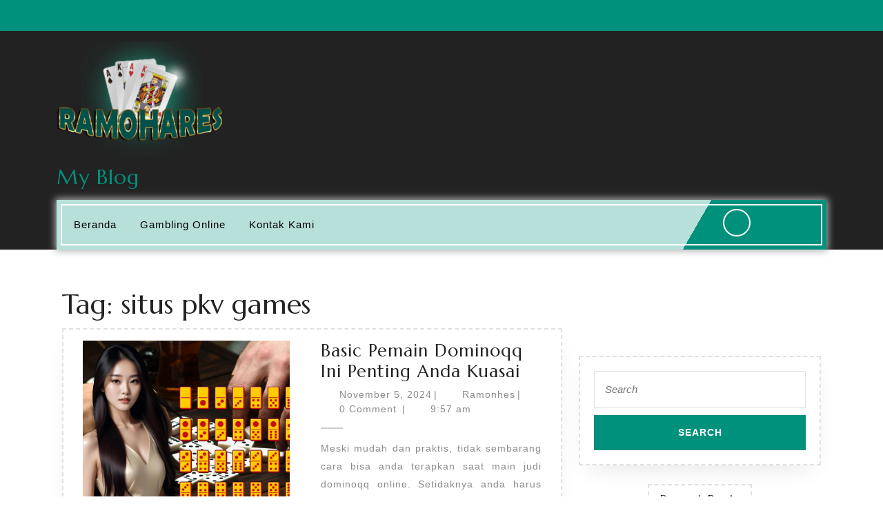

--- FILE ---
content_type: text/html; charset=UTF-8
request_url: https://www.ramohares.com/tag/situs-pkv-games/
body_size: 14776
content:
<!DOCTYPE html>

<html lang="en-US">

	<head>
	  	<meta charset="UTF-8">
	  	<meta name="viewport" content="width=device-width">
	  	<meta name='robots' content='index, follow, max-image-preview:large, max-snippet:-1, max-video-preview:-1' />

	<!-- This site is optimized with the Yoast SEO plugin v26.5 - https://yoast.com/wordpress/plugins/seo/ -->
	<title>situs pkv games Archives - My Blog</title>
	<link rel="canonical" href="https://www.ramohares.com/tag/situs-pkv-games/" />
	<meta property="og:locale" content="en_US" />
	<meta property="og:type" content="article" />
	<meta property="og:title" content="situs pkv games Archives - My Blog" />
	<meta property="og:url" content="https://www.ramohares.com/tag/situs-pkv-games/" />
	<meta property="og:site_name" content="My Blog" />
	<meta name="twitter:card" content="summary_large_image" />
	<script type="application/ld+json" class="yoast-schema-graph">{"@context":"https://schema.org","@graph":[{"@type":"CollectionPage","@id":"https://www.ramohares.com/tag/situs-pkv-games/","url":"https://www.ramohares.com/tag/situs-pkv-games/","name":"situs pkv games Archives - My Blog","isPartOf":{"@id":"https://www.ramohares.com/#website"},"primaryImageOfPage":{"@id":"https://www.ramohares.com/tag/situs-pkv-games/#primaryimage"},"image":{"@id":"https://www.ramohares.com/tag/situs-pkv-games/#primaryimage"},"thumbnailUrl":"https://www.ramohares.com/wp-content/uploads/2024/11/Basic-Pemain-Dominoqq-Ini-Penting-Anda-Kuasai.png","breadcrumb":{"@id":"https://www.ramohares.com/tag/situs-pkv-games/#breadcrumb"},"inLanguage":"en-US"},{"@type":"ImageObject","inLanguage":"en-US","@id":"https://www.ramohares.com/tag/situs-pkv-games/#primaryimage","url":"https://www.ramohares.com/wp-content/uploads/2024/11/Basic-Pemain-Dominoqq-Ini-Penting-Anda-Kuasai.png","contentUrl":"https://www.ramohares.com/wp-content/uploads/2024/11/Basic-Pemain-Dominoqq-Ini-Penting-Anda-Kuasai.png","width":406,"height":369,"caption":"Basic Pemain Dominoqq Ini Penting Anda Kuasai"},{"@type":"BreadcrumbList","@id":"https://www.ramohares.com/tag/situs-pkv-games/#breadcrumb","itemListElement":[{"@type":"ListItem","position":1,"name":"Home","item":"https://www.ramohares.com/"},{"@type":"ListItem","position":2,"name":"situs pkv games"}]},{"@type":"WebSite","@id":"https://www.ramohares.com/#website","url":"https://www.ramohares.com/","name":"My Blog","description":"My WordPress Blog","publisher":{"@id":"https://www.ramohares.com/#organization"},"potentialAction":[{"@type":"SearchAction","target":{"@type":"EntryPoint","urlTemplate":"https://www.ramohares.com/?s={search_term_string}"},"query-input":{"@type":"PropertyValueSpecification","valueRequired":true,"valueName":"search_term_string"}}],"inLanguage":"en-US"},{"@type":"Organization","@id":"https://www.ramohares.com/#organization","name":"My Blog","url":"https://www.ramohares.com/","logo":{"@type":"ImageObject","inLanguage":"en-US","@id":"https://www.ramohares.com/#/schema/logo/image/","url":"https://www.ramohares.com/wp-content/uploads/2021/08/cropped-LOGO-RAMOHARES.png","contentUrl":"https://www.ramohares.com/wp-content/uploads/2021/08/cropped-LOGO-RAMOHARES.png","width":240,"height":179,"caption":"My Blog"},"image":{"@id":"https://www.ramohares.com/#/schema/logo/image/"}}]}</script>
	<!-- / Yoast SEO plugin. -->


<link rel='dns-prefetch' href='//fonts.googleapis.com' />
<link rel="alternate" type="application/rss+xml" title="My Blog &raquo; Feed" href="https://www.ramohares.com/feed/" />
<link rel="alternate" type="application/rss+xml" title="My Blog &raquo; Comments Feed" href="https://www.ramohares.com/comments/feed/" />
<link rel="alternate" type="application/rss+xml" title="My Blog &raquo; situs pkv games Tag Feed" href="https://www.ramohares.com/tag/situs-pkv-games/feed/" />
<style id='wp-img-auto-sizes-contain-inline-css' type='text/css'>
img:is([sizes=auto i],[sizes^="auto," i]){contain-intrinsic-size:3000px 1500px}
/*# sourceURL=wp-img-auto-sizes-contain-inline-css */
</style>

<style id='wp-emoji-styles-inline-css' type='text/css'>

	img.wp-smiley, img.emoji {
		display: inline !important;
		border: none !important;
		box-shadow: none !important;
		height: 1em !important;
		width: 1em !important;
		margin: 0 0.07em !important;
		vertical-align: -0.1em !important;
		background: none !important;
		padding: 0 !important;
	}
/*# sourceURL=wp-emoji-styles-inline-css */
</style>
<link rel='stylesheet' id='wp-block-library-css' href='https://www.ramohares.com/wp-includes/css/dist/block-library/style.min.css?ver=6.9' type='text/css' media='all' />
<style id='wp-block-archives-inline-css' type='text/css'>
.wp-block-archives{box-sizing:border-box}.wp-block-archives-dropdown label{display:block}
/*# sourceURL=https://www.ramohares.com/wp-includes/blocks/archives/style.min.css */
</style>
<style id='wp-block-calendar-inline-css' type='text/css'>
.wp-block-calendar{text-align:center}.wp-block-calendar td,.wp-block-calendar th{border:1px solid;padding:.25em}.wp-block-calendar th{font-weight:400}.wp-block-calendar caption{background-color:inherit}.wp-block-calendar table{border-collapse:collapse;width:100%}.wp-block-calendar table.has-background th{background-color:inherit}.wp-block-calendar table.has-text-color th{color:inherit}.wp-block-calendar :where(table:not(.has-text-color)){color:#40464d}.wp-block-calendar :where(table:not(.has-text-color)) td,.wp-block-calendar :where(table:not(.has-text-color)) th{border-color:#ddd}:where(.wp-block-calendar table:not(.has-background) th){background:#ddd}
/*# sourceURL=https://www.ramohares.com/wp-includes/blocks/calendar/style.min.css */
</style>
<style id='wp-block-gallery-inline-css' type='text/css'>
.blocks-gallery-grid:not(.has-nested-images),.wp-block-gallery:not(.has-nested-images){display:flex;flex-wrap:wrap;list-style-type:none;margin:0;padding:0}.blocks-gallery-grid:not(.has-nested-images) .blocks-gallery-image,.blocks-gallery-grid:not(.has-nested-images) .blocks-gallery-item,.wp-block-gallery:not(.has-nested-images) .blocks-gallery-image,.wp-block-gallery:not(.has-nested-images) .blocks-gallery-item{display:flex;flex-direction:column;flex-grow:1;justify-content:center;margin:0 1em 1em 0;position:relative;width:calc(50% - 1em)}.blocks-gallery-grid:not(.has-nested-images) .blocks-gallery-image:nth-of-type(2n),.blocks-gallery-grid:not(.has-nested-images) .blocks-gallery-item:nth-of-type(2n),.wp-block-gallery:not(.has-nested-images) .blocks-gallery-image:nth-of-type(2n),.wp-block-gallery:not(.has-nested-images) .blocks-gallery-item:nth-of-type(2n){margin-right:0}.blocks-gallery-grid:not(.has-nested-images) .blocks-gallery-image figure,.blocks-gallery-grid:not(.has-nested-images) .blocks-gallery-item figure,.wp-block-gallery:not(.has-nested-images) .blocks-gallery-image figure,.wp-block-gallery:not(.has-nested-images) .blocks-gallery-item figure{align-items:flex-end;display:flex;height:100%;justify-content:flex-start;margin:0}.blocks-gallery-grid:not(.has-nested-images) .blocks-gallery-image img,.blocks-gallery-grid:not(.has-nested-images) .blocks-gallery-item img,.wp-block-gallery:not(.has-nested-images) .blocks-gallery-image img,.wp-block-gallery:not(.has-nested-images) .blocks-gallery-item img{display:block;height:auto;max-width:100%;width:auto}.blocks-gallery-grid:not(.has-nested-images) .blocks-gallery-image figcaption,.blocks-gallery-grid:not(.has-nested-images) .blocks-gallery-item figcaption,.wp-block-gallery:not(.has-nested-images) .blocks-gallery-image figcaption,.wp-block-gallery:not(.has-nested-images) .blocks-gallery-item figcaption{background:linear-gradient(0deg,#000000b3,#0000004d 70%,#0000);bottom:0;box-sizing:border-box;color:#fff;font-size:.8em;margin:0;max-height:100%;overflow:auto;padding:3em .77em .7em;position:absolute;text-align:center;width:100%;z-index:2}.blocks-gallery-grid:not(.has-nested-images) .blocks-gallery-image figcaption img,.blocks-gallery-grid:not(.has-nested-images) .blocks-gallery-item figcaption img,.wp-block-gallery:not(.has-nested-images) .blocks-gallery-image figcaption img,.wp-block-gallery:not(.has-nested-images) .blocks-gallery-item figcaption img{display:inline}.blocks-gallery-grid:not(.has-nested-images) figcaption,.wp-block-gallery:not(.has-nested-images) figcaption{flex-grow:1}.blocks-gallery-grid:not(.has-nested-images).is-cropped .blocks-gallery-image a,.blocks-gallery-grid:not(.has-nested-images).is-cropped .blocks-gallery-image img,.blocks-gallery-grid:not(.has-nested-images).is-cropped .blocks-gallery-item a,.blocks-gallery-grid:not(.has-nested-images).is-cropped .blocks-gallery-item img,.wp-block-gallery:not(.has-nested-images).is-cropped .blocks-gallery-image a,.wp-block-gallery:not(.has-nested-images).is-cropped .blocks-gallery-image img,.wp-block-gallery:not(.has-nested-images).is-cropped .blocks-gallery-item a,.wp-block-gallery:not(.has-nested-images).is-cropped .blocks-gallery-item img{flex:1;height:100%;object-fit:cover;width:100%}.blocks-gallery-grid:not(.has-nested-images).columns-1 .blocks-gallery-image,.blocks-gallery-grid:not(.has-nested-images).columns-1 .blocks-gallery-item,.wp-block-gallery:not(.has-nested-images).columns-1 .blocks-gallery-image,.wp-block-gallery:not(.has-nested-images).columns-1 .blocks-gallery-item{margin-right:0;width:100%}@media (min-width:600px){.blocks-gallery-grid:not(.has-nested-images).columns-3 .blocks-gallery-image,.blocks-gallery-grid:not(.has-nested-images).columns-3 .blocks-gallery-item,.wp-block-gallery:not(.has-nested-images).columns-3 .blocks-gallery-image,.wp-block-gallery:not(.has-nested-images).columns-3 .blocks-gallery-item{margin-right:1em;width:calc(33.33333% - .66667em)}.blocks-gallery-grid:not(.has-nested-images).columns-4 .blocks-gallery-image,.blocks-gallery-grid:not(.has-nested-images).columns-4 .blocks-gallery-item,.wp-block-gallery:not(.has-nested-images).columns-4 .blocks-gallery-image,.wp-block-gallery:not(.has-nested-images).columns-4 .blocks-gallery-item{margin-right:1em;width:calc(25% - .75em)}.blocks-gallery-grid:not(.has-nested-images).columns-5 .blocks-gallery-image,.blocks-gallery-grid:not(.has-nested-images).columns-5 .blocks-gallery-item,.wp-block-gallery:not(.has-nested-images).columns-5 .blocks-gallery-image,.wp-block-gallery:not(.has-nested-images).columns-5 .blocks-gallery-item{margin-right:1em;width:calc(20% - .8em)}.blocks-gallery-grid:not(.has-nested-images).columns-6 .blocks-gallery-image,.blocks-gallery-grid:not(.has-nested-images).columns-6 .blocks-gallery-item,.wp-block-gallery:not(.has-nested-images).columns-6 .blocks-gallery-image,.wp-block-gallery:not(.has-nested-images).columns-6 .blocks-gallery-item{margin-right:1em;width:calc(16.66667% - .83333em)}.blocks-gallery-grid:not(.has-nested-images).columns-7 .blocks-gallery-image,.blocks-gallery-grid:not(.has-nested-images).columns-7 .blocks-gallery-item,.wp-block-gallery:not(.has-nested-images).columns-7 .blocks-gallery-image,.wp-block-gallery:not(.has-nested-images).columns-7 .blocks-gallery-item{margin-right:1em;width:calc(14.28571% - .85714em)}.blocks-gallery-grid:not(.has-nested-images).columns-8 .blocks-gallery-image,.blocks-gallery-grid:not(.has-nested-images).columns-8 .blocks-gallery-item,.wp-block-gallery:not(.has-nested-images).columns-8 .blocks-gallery-image,.wp-block-gallery:not(.has-nested-images).columns-8 .blocks-gallery-item{margin-right:1em;width:calc(12.5% - .875em)}.blocks-gallery-grid:not(.has-nested-images).columns-1 .blocks-gallery-image:nth-of-type(1n),.blocks-gallery-grid:not(.has-nested-images).columns-1 .blocks-gallery-item:nth-of-type(1n),.blocks-gallery-grid:not(.has-nested-images).columns-2 .blocks-gallery-image:nth-of-type(2n),.blocks-gallery-grid:not(.has-nested-images).columns-2 .blocks-gallery-item:nth-of-type(2n),.blocks-gallery-grid:not(.has-nested-images).columns-3 .blocks-gallery-image:nth-of-type(3n),.blocks-gallery-grid:not(.has-nested-images).columns-3 .blocks-gallery-item:nth-of-type(3n),.blocks-gallery-grid:not(.has-nested-images).columns-4 .blocks-gallery-image:nth-of-type(4n),.blocks-gallery-grid:not(.has-nested-images).columns-4 .blocks-gallery-item:nth-of-type(4n),.blocks-gallery-grid:not(.has-nested-images).columns-5 .blocks-gallery-image:nth-of-type(5n),.blocks-gallery-grid:not(.has-nested-images).columns-5 .blocks-gallery-item:nth-of-type(5n),.blocks-gallery-grid:not(.has-nested-images).columns-6 .blocks-gallery-image:nth-of-type(6n),.blocks-gallery-grid:not(.has-nested-images).columns-6 .blocks-gallery-item:nth-of-type(6n),.blocks-gallery-grid:not(.has-nested-images).columns-7 .blocks-gallery-image:nth-of-type(7n),.blocks-gallery-grid:not(.has-nested-images).columns-7 .blocks-gallery-item:nth-of-type(7n),.blocks-gallery-grid:not(.has-nested-images).columns-8 .blocks-gallery-image:nth-of-type(8n),.blocks-gallery-grid:not(.has-nested-images).columns-8 .blocks-gallery-item:nth-of-type(8n),.wp-block-gallery:not(.has-nested-images).columns-1 .blocks-gallery-image:nth-of-type(1n),.wp-block-gallery:not(.has-nested-images).columns-1 .blocks-gallery-item:nth-of-type(1n),.wp-block-gallery:not(.has-nested-images).columns-2 .blocks-gallery-image:nth-of-type(2n),.wp-block-gallery:not(.has-nested-images).columns-2 .blocks-gallery-item:nth-of-type(2n),.wp-block-gallery:not(.has-nested-images).columns-3 .blocks-gallery-image:nth-of-type(3n),.wp-block-gallery:not(.has-nested-images).columns-3 .blocks-gallery-item:nth-of-type(3n),.wp-block-gallery:not(.has-nested-images).columns-4 .blocks-gallery-image:nth-of-type(4n),.wp-block-gallery:not(.has-nested-images).columns-4 .blocks-gallery-item:nth-of-type(4n),.wp-block-gallery:not(.has-nested-images).columns-5 .blocks-gallery-image:nth-of-type(5n),.wp-block-gallery:not(.has-nested-images).columns-5 .blocks-gallery-item:nth-of-type(5n),.wp-block-gallery:not(.has-nested-images).columns-6 .blocks-gallery-image:nth-of-type(6n),.wp-block-gallery:not(.has-nested-images).columns-6 .blocks-gallery-item:nth-of-type(6n),.wp-block-gallery:not(.has-nested-images).columns-7 .blocks-gallery-image:nth-of-type(7n),.wp-block-gallery:not(.has-nested-images).columns-7 .blocks-gallery-item:nth-of-type(7n),.wp-block-gallery:not(.has-nested-images).columns-8 .blocks-gallery-image:nth-of-type(8n),.wp-block-gallery:not(.has-nested-images).columns-8 .blocks-gallery-item:nth-of-type(8n){margin-right:0}}.blocks-gallery-grid:not(.has-nested-images) .blocks-gallery-image:last-child,.blocks-gallery-grid:not(.has-nested-images) .blocks-gallery-item:last-child,.wp-block-gallery:not(.has-nested-images) .blocks-gallery-image:last-child,.wp-block-gallery:not(.has-nested-images) .blocks-gallery-item:last-child{margin-right:0}.blocks-gallery-grid:not(.has-nested-images).alignleft,.blocks-gallery-grid:not(.has-nested-images).alignright,.wp-block-gallery:not(.has-nested-images).alignleft,.wp-block-gallery:not(.has-nested-images).alignright{max-width:420px;width:100%}.blocks-gallery-grid:not(.has-nested-images).aligncenter .blocks-gallery-item figure,.wp-block-gallery:not(.has-nested-images).aligncenter .blocks-gallery-item figure{justify-content:center}.wp-block-gallery:not(.is-cropped) .blocks-gallery-item{align-self:flex-start}figure.wp-block-gallery.has-nested-images{align-items:normal}.wp-block-gallery.has-nested-images figure.wp-block-image:not(#individual-image){margin:0;width:calc(50% - var(--wp--style--unstable-gallery-gap, 16px)/2)}.wp-block-gallery.has-nested-images figure.wp-block-image{box-sizing:border-box;display:flex;flex-direction:column;flex-grow:1;justify-content:center;max-width:100%;position:relative}.wp-block-gallery.has-nested-images figure.wp-block-image>a,.wp-block-gallery.has-nested-images figure.wp-block-image>div{flex-direction:column;flex-grow:1;margin:0}.wp-block-gallery.has-nested-images figure.wp-block-image img{display:block;height:auto;max-width:100%!important;width:auto}.wp-block-gallery.has-nested-images figure.wp-block-image figcaption,.wp-block-gallery.has-nested-images figure.wp-block-image:has(figcaption):before{bottom:0;left:0;max-height:100%;position:absolute;right:0}.wp-block-gallery.has-nested-images figure.wp-block-image:has(figcaption):before{backdrop-filter:blur(3px);content:"";height:100%;-webkit-mask-image:linear-gradient(0deg,#000 20%,#0000);mask-image:linear-gradient(0deg,#000 20%,#0000);max-height:40%;pointer-events:none}.wp-block-gallery.has-nested-images figure.wp-block-image figcaption{box-sizing:border-box;color:#fff;font-size:13px;margin:0;overflow:auto;padding:1em;text-align:center;text-shadow:0 0 1.5px #000}.wp-block-gallery.has-nested-images figure.wp-block-image figcaption::-webkit-scrollbar{height:12px;width:12px}.wp-block-gallery.has-nested-images figure.wp-block-image figcaption::-webkit-scrollbar-track{background-color:initial}.wp-block-gallery.has-nested-images figure.wp-block-image figcaption::-webkit-scrollbar-thumb{background-clip:padding-box;background-color:initial;border:3px solid #0000;border-radius:8px}.wp-block-gallery.has-nested-images figure.wp-block-image figcaption:focus-within::-webkit-scrollbar-thumb,.wp-block-gallery.has-nested-images figure.wp-block-image figcaption:focus::-webkit-scrollbar-thumb,.wp-block-gallery.has-nested-images figure.wp-block-image figcaption:hover::-webkit-scrollbar-thumb{background-color:#fffc}.wp-block-gallery.has-nested-images figure.wp-block-image figcaption{scrollbar-color:#0000 #0000;scrollbar-gutter:stable both-edges;scrollbar-width:thin}.wp-block-gallery.has-nested-images figure.wp-block-image figcaption:focus,.wp-block-gallery.has-nested-images figure.wp-block-image figcaption:focus-within,.wp-block-gallery.has-nested-images figure.wp-block-image figcaption:hover{scrollbar-color:#fffc #0000}.wp-block-gallery.has-nested-images figure.wp-block-image figcaption{will-change:transform}@media (hover:none){.wp-block-gallery.has-nested-images figure.wp-block-image figcaption{scrollbar-color:#fffc #0000}}.wp-block-gallery.has-nested-images figure.wp-block-image figcaption{background:linear-gradient(0deg,#0006,#0000)}.wp-block-gallery.has-nested-images figure.wp-block-image figcaption img{display:inline}.wp-block-gallery.has-nested-images figure.wp-block-image figcaption a{color:inherit}.wp-block-gallery.has-nested-images figure.wp-block-image.has-custom-border img{box-sizing:border-box}.wp-block-gallery.has-nested-images figure.wp-block-image.has-custom-border>a,.wp-block-gallery.has-nested-images figure.wp-block-image.has-custom-border>div,.wp-block-gallery.has-nested-images figure.wp-block-image.is-style-rounded>a,.wp-block-gallery.has-nested-images figure.wp-block-image.is-style-rounded>div{flex:1 1 auto}.wp-block-gallery.has-nested-images figure.wp-block-image.has-custom-border figcaption,.wp-block-gallery.has-nested-images figure.wp-block-image.is-style-rounded figcaption{background:none;color:inherit;flex:initial;margin:0;padding:10px 10px 9px;position:relative;text-shadow:none}.wp-block-gallery.has-nested-images figure.wp-block-image.has-custom-border:before,.wp-block-gallery.has-nested-images figure.wp-block-image.is-style-rounded:before{content:none}.wp-block-gallery.has-nested-images figcaption{flex-basis:100%;flex-grow:1;text-align:center}.wp-block-gallery.has-nested-images:not(.is-cropped) figure.wp-block-image:not(#individual-image){margin-bottom:auto;margin-top:0}.wp-block-gallery.has-nested-images.is-cropped figure.wp-block-image:not(#individual-image){align-self:inherit}.wp-block-gallery.has-nested-images.is-cropped figure.wp-block-image:not(#individual-image)>a,.wp-block-gallery.has-nested-images.is-cropped figure.wp-block-image:not(#individual-image)>div:not(.components-drop-zone){display:flex}.wp-block-gallery.has-nested-images.is-cropped figure.wp-block-image:not(#individual-image) a,.wp-block-gallery.has-nested-images.is-cropped figure.wp-block-image:not(#individual-image) img{flex:1 0 0%;height:100%;object-fit:cover;width:100%}.wp-block-gallery.has-nested-images.columns-1 figure.wp-block-image:not(#individual-image){width:100%}@media (min-width:600px){.wp-block-gallery.has-nested-images.columns-3 figure.wp-block-image:not(#individual-image){width:calc(33.33333% - var(--wp--style--unstable-gallery-gap, 16px)*.66667)}.wp-block-gallery.has-nested-images.columns-4 figure.wp-block-image:not(#individual-image){width:calc(25% - var(--wp--style--unstable-gallery-gap, 16px)*.75)}.wp-block-gallery.has-nested-images.columns-5 figure.wp-block-image:not(#individual-image){width:calc(20% - var(--wp--style--unstable-gallery-gap, 16px)*.8)}.wp-block-gallery.has-nested-images.columns-6 figure.wp-block-image:not(#individual-image){width:calc(16.66667% - var(--wp--style--unstable-gallery-gap, 16px)*.83333)}.wp-block-gallery.has-nested-images.columns-7 figure.wp-block-image:not(#individual-image){width:calc(14.28571% - var(--wp--style--unstable-gallery-gap, 16px)*.85714)}.wp-block-gallery.has-nested-images.columns-8 figure.wp-block-image:not(#individual-image){width:calc(12.5% - var(--wp--style--unstable-gallery-gap, 16px)*.875)}.wp-block-gallery.has-nested-images.columns-default figure.wp-block-image:not(#individual-image){width:calc(33.33% - var(--wp--style--unstable-gallery-gap, 16px)*.66667)}.wp-block-gallery.has-nested-images.columns-default figure.wp-block-image:not(#individual-image):first-child:nth-last-child(2),.wp-block-gallery.has-nested-images.columns-default figure.wp-block-image:not(#individual-image):first-child:nth-last-child(2)~figure.wp-block-image:not(#individual-image){width:calc(50% - var(--wp--style--unstable-gallery-gap, 16px)*.5)}.wp-block-gallery.has-nested-images.columns-default figure.wp-block-image:not(#individual-image):first-child:last-child{width:100%}}.wp-block-gallery.has-nested-images.alignleft,.wp-block-gallery.has-nested-images.alignright{max-width:420px;width:100%}.wp-block-gallery.has-nested-images.aligncenter{justify-content:center}
/*# sourceURL=https://www.ramohares.com/wp-includes/blocks/gallery/style.min.css */
</style>
<style id='wp-block-gallery-theme-inline-css' type='text/css'>
.blocks-gallery-caption{color:#555;font-size:13px;text-align:center}.is-dark-theme .blocks-gallery-caption{color:#ffffffa6}
/*# sourceURL=https://www.ramohares.com/wp-includes/blocks/gallery/theme.min.css */
</style>
<style id='wp-block-tag-cloud-inline-css' type='text/css'>
.wp-block-tag-cloud{box-sizing:border-box}.wp-block-tag-cloud.aligncenter{justify-content:center;text-align:center}.wp-block-tag-cloud a{display:inline-block;margin-right:5px}.wp-block-tag-cloud span{display:inline-block;margin-left:5px;text-decoration:none}:root :where(.wp-block-tag-cloud.is-style-outline){display:flex;flex-wrap:wrap;gap:1ch}:root :where(.wp-block-tag-cloud.is-style-outline a){border:1px solid;font-size:unset!important;margin-right:0;padding:1ch 2ch;text-decoration:none!important}
/*# sourceURL=https://www.ramohares.com/wp-includes/blocks/tag-cloud/style.min.css */
</style>
<style id='wp-block-paragraph-inline-css' type='text/css'>
.is-small-text{font-size:.875em}.is-regular-text{font-size:1em}.is-large-text{font-size:2.25em}.is-larger-text{font-size:3em}.has-drop-cap:not(:focus):first-letter{float:left;font-size:8.4em;font-style:normal;font-weight:100;line-height:.68;margin:.05em .1em 0 0;text-transform:uppercase}body.rtl .has-drop-cap:not(:focus):first-letter{float:none;margin-left:.1em}p.has-drop-cap.has-background{overflow:hidden}:root :where(p.has-background){padding:1.25em 2.375em}:where(p.has-text-color:not(.has-link-color)) a{color:inherit}p.has-text-align-left[style*="writing-mode:vertical-lr"],p.has-text-align-right[style*="writing-mode:vertical-rl"]{rotate:180deg}
/*# sourceURL=https://www.ramohares.com/wp-includes/blocks/paragraph/style.min.css */
</style>
<style id='global-styles-inline-css' type='text/css'>
:root{--wp--preset--aspect-ratio--square: 1;--wp--preset--aspect-ratio--4-3: 4/3;--wp--preset--aspect-ratio--3-4: 3/4;--wp--preset--aspect-ratio--3-2: 3/2;--wp--preset--aspect-ratio--2-3: 2/3;--wp--preset--aspect-ratio--16-9: 16/9;--wp--preset--aspect-ratio--9-16: 9/16;--wp--preset--color--black: #000000;--wp--preset--color--cyan-bluish-gray: #abb8c3;--wp--preset--color--white: #ffffff;--wp--preset--color--pale-pink: #f78da7;--wp--preset--color--vivid-red: #cf2e2e;--wp--preset--color--luminous-vivid-orange: #ff6900;--wp--preset--color--luminous-vivid-amber: #fcb900;--wp--preset--color--light-green-cyan: #7bdcb5;--wp--preset--color--vivid-green-cyan: #00d084;--wp--preset--color--pale-cyan-blue: #8ed1fc;--wp--preset--color--vivid-cyan-blue: #0693e3;--wp--preset--color--vivid-purple: #9b51e0;--wp--preset--gradient--vivid-cyan-blue-to-vivid-purple: linear-gradient(135deg,rgb(6,147,227) 0%,rgb(155,81,224) 100%);--wp--preset--gradient--light-green-cyan-to-vivid-green-cyan: linear-gradient(135deg,rgb(122,220,180) 0%,rgb(0,208,130) 100%);--wp--preset--gradient--luminous-vivid-amber-to-luminous-vivid-orange: linear-gradient(135deg,rgb(252,185,0) 0%,rgb(255,105,0) 100%);--wp--preset--gradient--luminous-vivid-orange-to-vivid-red: linear-gradient(135deg,rgb(255,105,0) 0%,rgb(207,46,46) 100%);--wp--preset--gradient--very-light-gray-to-cyan-bluish-gray: linear-gradient(135deg,rgb(238,238,238) 0%,rgb(169,184,195) 100%);--wp--preset--gradient--cool-to-warm-spectrum: linear-gradient(135deg,rgb(74,234,220) 0%,rgb(151,120,209) 20%,rgb(207,42,186) 40%,rgb(238,44,130) 60%,rgb(251,105,98) 80%,rgb(254,248,76) 100%);--wp--preset--gradient--blush-light-purple: linear-gradient(135deg,rgb(255,206,236) 0%,rgb(152,150,240) 100%);--wp--preset--gradient--blush-bordeaux: linear-gradient(135deg,rgb(254,205,165) 0%,rgb(254,45,45) 50%,rgb(107,0,62) 100%);--wp--preset--gradient--luminous-dusk: linear-gradient(135deg,rgb(255,203,112) 0%,rgb(199,81,192) 50%,rgb(65,88,208) 100%);--wp--preset--gradient--pale-ocean: linear-gradient(135deg,rgb(255,245,203) 0%,rgb(182,227,212) 50%,rgb(51,167,181) 100%);--wp--preset--gradient--electric-grass: linear-gradient(135deg,rgb(202,248,128) 0%,rgb(113,206,126) 100%);--wp--preset--gradient--midnight: linear-gradient(135deg,rgb(2,3,129) 0%,rgb(40,116,252) 100%);--wp--preset--font-size--small: 13px;--wp--preset--font-size--medium: 20px;--wp--preset--font-size--large: 36px;--wp--preset--font-size--x-large: 42px;--wp--preset--spacing--20: 0.44rem;--wp--preset--spacing--30: 0.67rem;--wp--preset--spacing--40: 1rem;--wp--preset--spacing--50: 1.5rem;--wp--preset--spacing--60: 2.25rem;--wp--preset--spacing--70: 3.38rem;--wp--preset--spacing--80: 5.06rem;--wp--preset--shadow--natural: 6px 6px 9px rgba(0, 0, 0, 0.2);--wp--preset--shadow--deep: 12px 12px 50px rgba(0, 0, 0, 0.4);--wp--preset--shadow--sharp: 6px 6px 0px rgba(0, 0, 0, 0.2);--wp--preset--shadow--outlined: 6px 6px 0px -3px rgb(255, 255, 255), 6px 6px rgb(0, 0, 0);--wp--preset--shadow--crisp: 6px 6px 0px rgb(0, 0, 0);}:where(.is-layout-flex){gap: 0.5em;}:where(.is-layout-grid){gap: 0.5em;}body .is-layout-flex{display: flex;}.is-layout-flex{flex-wrap: wrap;align-items: center;}.is-layout-flex > :is(*, div){margin: 0;}body .is-layout-grid{display: grid;}.is-layout-grid > :is(*, div){margin: 0;}:where(.wp-block-columns.is-layout-flex){gap: 2em;}:where(.wp-block-columns.is-layout-grid){gap: 2em;}:where(.wp-block-post-template.is-layout-flex){gap: 1.25em;}:where(.wp-block-post-template.is-layout-grid){gap: 1.25em;}.has-black-color{color: var(--wp--preset--color--black) !important;}.has-cyan-bluish-gray-color{color: var(--wp--preset--color--cyan-bluish-gray) !important;}.has-white-color{color: var(--wp--preset--color--white) !important;}.has-pale-pink-color{color: var(--wp--preset--color--pale-pink) !important;}.has-vivid-red-color{color: var(--wp--preset--color--vivid-red) !important;}.has-luminous-vivid-orange-color{color: var(--wp--preset--color--luminous-vivid-orange) !important;}.has-luminous-vivid-amber-color{color: var(--wp--preset--color--luminous-vivid-amber) !important;}.has-light-green-cyan-color{color: var(--wp--preset--color--light-green-cyan) !important;}.has-vivid-green-cyan-color{color: var(--wp--preset--color--vivid-green-cyan) !important;}.has-pale-cyan-blue-color{color: var(--wp--preset--color--pale-cyan-blue) !important;}.has-vivid-cyan-blue-color{color: var(--wp--preset--color--vivid-cyan-blue) !important;}.has-vivid-purple-color{color: var(--wp--preset--color--vivid-purple) !important;}.has-black-background-color{background-color: var(--wp--preset--color--black) !important;}.has-cyan-bluish-gray-background-color{background-color: var(--wp--preset--color--cyan-bluish-gray) !important;}.has-white-background-color{background-color: var(--wp--preset--color--white) !important;}.has-pale-pink-background-color{background-color: var(--wp--preset--color--pale-pink) !important;}.has-vivid-red-background-color{background-color: var(--wp--preset--color--vivid-red) !important;}.has-luminous-vivid-orange-background-color{background-color: var(--wp--preset--color--luminous-vivid-orange) !important;}.has-luminous-vivid-amber-background-color{background-color: var(--wp--preset--color--luminous-vivid-amber) !important;}.has-light-green-cyan-background-color{background-color: var(--wp--preset--color--light-green-cyan) !important;}.has-vivid-green-cyan-background-color{background-color: var(--wp--preset--color--vivid-green-cyan) !important;}.has-pale-cyan-blue-background-color{background-color: var(--wp--preset--color--pale-cyan-blue) !important;}.has-vivid-cyan-blue-background-color{background-color: var(--wp--preset--color--vivid-cyan-blue) !important;}.has-vivid-purple-background-color{background-color: var(--wp--preset--color--vivid-purple) !important;}.has-black-border-color{border-color: var(--wp--preset--color--black) !important;}.has-cyan-bluish-gray-border-color{border-color: var(--wp--preset--color--cyan-bluish-gray) !important;}.has-white-border-color{border-color: var(--wp--preset--color--white) !important;}.has-pale-pink-border-color{border-color: var(--wp--preset--color--pale-pink) !important;}.has-vivid-red-border-color{border-color: var(--wp--preset--color--vivid-red) !important;}.has-luminous-vivid-orange-border-color{border-color: var(--wp--preset--color--luminous-vivid-orange) !important;}.has-luminous-vivid-amber-border-color{border-color: var(--wp--preset--color--luminous-vivid-amber) !important;}.has-light-green-cyan-border-color{border-color: var(--wp--preset--color--light-green-cyan) !important;}.has-vivid-green-cyan-border-color{border-color: var(--wp--preset--color--vivid-green-cyan) !important;}.has-pale-cyan-blue-border-color{border-color: var(--wp--preset--color--pale-cyan-blue) !important;}.has-vivid-cyan-blue-border-color{border-color: var(--wp--preset--color--vivid-cyan-blue) !important;}.has-vivid-purple-border-color{border-color: var(--wp--preset--color--vivid-purple) !important;}.has-vivid-cyan-blue-to-vivid-purple-gradient-background{background: var(--wp--preset--gradient--vivid-cyan-blue-to-vivid-purple) !important;}.has-light-green-cyan-to-vivid-green-cyan-gradient-background{background: var(--wp--preset--gradient--light-green-cyan-to-vivid-green-cyan) !important;}.has-luminous-vivid-amber-to-luminous-vivid-orange-gradient-background{background: var(--wp--preset--gradient--luminous-vivid-amber-to-luminous-vivid-orange) !important;}.has-luminous-vivid-orange-to-vivid-red-gradient-background{background: var(--wp--preset--gradient--luminous-vivid-orange-to-vivid-red) !important;}.has-very-light-gray-to-cyan-bluish-gray-gradient-background{background: var(--wp--preset--gradient--very-light-gray-to-cyan-bluish-gray) !important;}.has-cool-to-warm-spectrum-gradient-background{background: var(--wp--preset--gradient--cool-to-warm-spectrum) !important;}.has-blush-light-purple-gradient-background{background: var(--wp--preset--gradient--blush-light-purple) !important;}.has-blush-bordeaux-gradient-background{background: var(--wp--preset--gradient--blush-bordeaux) !important;}.has-luminous-dusk-gradient-background{background: var(--wp--preset--gradient--luminous-dusk) !important;}.has-pale-ocean-gradient-background{background: var(--wp--preset--gradient--pale-ocean) !important;}.has-electric-grass-gradient-background{background: var(--wp--preset--gradient--electric-grass) !important;}.has-midnight-gradient-background{background: var(--wp--preset--gradient--midnight) !important;}.has-small-font-size{font-size: var(--wp--preset--font-size--small) !important;}.has-medium-font-size{font-size: var(--wp--preset--font-size--medium) !important;}.has-large-font-size{font-size: var(--wp--preset--font-size--large) !important;}.has-x-large-font-size{font-size: var(--wp--preset--font-size--x-large) !important;}
/*# sourceURL=global-styles-inline-css */
</style>
<style id='core-block-supports-inline-css' type='text/css'>
.wp-block-gallery.wp-block-gallery-1{--wp--style--unstable-gallery-gap:var( --wp--style--gallery-gap-default, var( --gallery-block--gutter-size, var( --wp--style--block-gap, 0.5em ) ) );gap:var( --wp--style--gallery-gap-default, var( --gallery-block--gutter-size, var( --wp--style--block-gap, 0.5em ) ) );}
/*# sourceURL=core-block-supports-inline-css */
</style>

<style id='classic-theme-styles-inline-css' type='text/css'>
/*! This file is auto-generated */
.wp-block-button__link{color:#fff;background-color:#32373c;border-radius:9999px;box-shadow:none;text-decoration:none;padding:calc(.667em + 2px) calc(1.333em + 2px);font-size:1.125em}.wp-block-file__button{background:#32373c;color:#fff;text-decoration:none}
/*# sourceURL=/wp-includes/css/classic-themes.min.css */
</style>
<link rel='stylesheet' id='contact-form-7-css' href='https://www.ramohares.com/wp-content/plugins/contact-form-7/includes/css/styles.css?ver=6.1.4' type='text/css' media='all' />
<link rel='stylesheet' id='bootstrap-style-css' href='https://www.ramohares.com/wp-content/themes/vw-gardening-landscaping/assets/css/bootstrap.css?ver=6.9' type='text/css' media='all' />
<link rel='stylesheet' id='vw-gardening-landscaping-basic-style-css' href='https://www.ramohares.com/wp-content/themes/vw-gardening-landscaping/style.css?ver=6.9' type='text/css' media='all' />
<style id='vw-gardening-landscaping-basic-style-inline-css' type='text/css'>
body{max-width: 100%;}#slider img{opacity:0.5}#slider{background-color: 1;}#slider .carousel-caption, #slider .inner_carousel, #slider .inner_carousel h1{text-align:left; left:10%; right:42%;}.post-main-box{}@media screen and (max-width:575px){.header-fixed{position:static;} }@media screen and (max-width:575px) {#topbar{display:block;} }@media screen and (max-width:575px) {#slider{display:block;} }@media screen and (max-width:575px) {#sidebar{display:block;} }@media screen and (max-width:575px) {.scrollup i{visibility:visible !important;} }.main-navigation a{font-weight: 500;}.main-navigation a{text-transform:Capitalize;}.main-navigation a{}.content-bttn a{font-size: 14;}.content-bttn a{text-transform:Uppercase;}.content-bttn a{letter-spacing: ;}.copyright .widget i{font-size: 16px;}.copyright p{width:100%; text-align:center; float:none;}#footer{background-attachment: scroll !important; background-position: center !important;}.woocommerce ul.products li.product .onsale{left: auto; right: 0;}.main-header{background-position: center top!important;}#footer h3, a.rsswidget.rss-widget-title{letter-spacing: 1px;}#footer h3, a.rsswidget.rss-widget-title{font-size: 25px;}#footer h3{text-transform:Capitalize;}#footer{}@media screen and (max-width:575px){
			#preloader{display:none !important;} }@media screen and (min-width:768px) {.bradcrumbs{text-align:start;}}.post-main-box .new-text p:nth-of-type(1)::first-letter {display: none;}.web-frame{border: 1px !important}
/*# sourceURL=vw-gardening-landscaping-basic-style-inline-css */
</style>
<link rel='stylesheet' id='garden-landscaping-style-css' href='https://www.ramohares.com/wp-content/themes/garden-landscaping/style.css?ver=6.9' type='text/css' media='all' />
<style id='garden-landscaping-style-inline-css' type='text/css'>
body{max-width: 100%;}#slider img{opacity:0.5}#slider{background-color: 1;}#slider .carousel-caption, #slider .inner_carousel, #slider .inner_carousel h1{text-align:left; left:10%; right:42%;}.post-main-box{}@media screen and (max-width:575px){.header-fixed{position:static;} }@media screen and (max-width:575px) {#topbar{display:block;} }@media screen and (max-width:575px) {#slider{display:block;} }@media screen and (max-width:575px) {#sidebar{display:block;} }@media screen and (max-width:575px) {.scrollup i{visibility:visible !important;} }.main-navigation a{font-weight: 500;}.main-navigation a{text-transform:Capitalize;}.main-navigation a{}.content-bttn a{font-size: 14;}.content-bttn a{text-transform:Uppercase;}.content-bttn a{letter-spacing: ;}.copyright .widget i{font-size: 16px;}.copyright p{width:100%; text-align:center; float:none;}#footer{background-attachment: scroll !important; background-position: center !important;}.woocommerce ul.products li.product .onsale{left: auto; right: 0;}.main-header{background-position: center top!important;}#footer h3, a.rsswidget.rss-widget-title{letter-spacing: 1px;}#footer h3, a.rsswidget.rss-widget-title{font-size: 25px;}#footer h3{text-transform:Capitalize;}#footer{}@media screen and (max-width:575px){
			#preloader{display:none !important;} }@media screen and (min-width:768px) {.bradcrumbs{text-align:start;}}.post-main-box .new-text p:nth-of-type(1)::first-letter {display: none;}.web-frame{border: 1px !important}
.page-template-custom-home-page .main-header{background: transparent; border-bottom: none; position: static; margin: 0;}.page-template-custom-home-page .menu-bg{margin-bottom: 10px;}.main-navigation a{}.home-page-header{background-position: center top!important;}
/*# sourceURL=garden-landscaping-style-inline-css */
</style>
<link rel='stylesheet' id='garden-landscaping-block-patterns-style-frontend-css' href='https://www.ramohares.com/wp-content/themes/garden-landscaping/inc/block-patterns/css/block-frontend.css?ver=6.9' type='text/css' media='all' />
<link rel='stylesheet' id='vw-gardening-landscaping-font-css' href='//fonts.googleapis.com/css?family=ABeeZee%3Aital%400%3B1%7CAbril%2BFatface%7CAcme%7CAlfa%2BSlab%2BOne%7CAllura%7CAnton%7CArchitects%2BDaughter%7CArchivo%3Aital%2Cwght%400%2C100%3B0%2C200%3B0%2C300%3B0%2C400%3B0%2C500%3B0%2C600%3B0%2C700%3B0%2C800%3B0%2C900%3B1%2C100%3B1%2C200%3B1%2C300%3B1%2C400%3B1%2C500%3B1%2C600%3B1%2C700%3B1%2C800%3B1%2C900%7CArimo%3Aital%2Cwght%400%2C400%3B0%2C500%3B0%2C600%3B0%2C700%3B1%2C400%3B1%2C500%3B1%2C600%3B1%2C700%7CArsenal%3Aital%2Cwght%400%2C400%3B0%2C700%3B1%2C400%3B1%2C700%7CArvo%3Aital%2Cwght%400%2C400%3B0%2C700%3B1%2C400%3B1%2C700%7CAlegreya%2BSans%3Aital%2Cwght%400%2C100%3B0%2C300%3B0%2C400%3B0%2C500%3B0%2C700%3B0%2C800%3B0%2C900%3B1%2C100%3B1%2C300%3B1%2C400%3B1%2C500%3B1%2C700%3B1%2C800%3B1%2C900%7CAsap%3Aital%2Cwght%400%2C100%3B0%2C200%3B0%2C300%3B0%2C400%3B0%2C500%3B0%2C600%3B0%2C700%3B0%2C800%3B0%2C900%3B1%2C100%3B1%2C200%3B1%2C300%3B1%2C400%3B1%2C500%3B1%2C600%3B1%2C700%3B1%2C800%3B1%2C900%7CAssistant%3Awght%40200%3B300%3B400%3B500%3B600%3B700%3B800%7CAveria%2BSerif%2BLibre%3Aital%2Cwght%400%2C300%3B0%2C400%3B0%2C700%3B1%2C300%3B1%2C400%3B1%2C700%7CBangers%7CBoogaloo%7CBad%2BScript%7CBarlow%2BCondensed%3Aital%2Cwght%400%2C100%3B0%2C200%3B0%2C300%3B0%2C400%3B0%2C500%3B0%2C600%3B0%2C700%3B0%2C800%3B0%2C900%3B1%2C100%3B1%2C200%3B1%2C300%3B1%2C400%3B1%2C500%3B1%2C600%3B1%2C700%3B1%2C800%3B1%2C900%7CBitter%3Aital%2Cwght%400%2C100%3B0%2C200%3B0%2C300%3B0%2C400%3B0%2C500%3B0%2C600%3B0%2C700%3B0%2C800%3B0%2C900%3B1%2C100%3B1%2C200%3B1%2C300%3B1%2C400%3B1%2C500%3B1%2C600%3B1%2C700%3B1%2C800%3B1%2C900%7CBree%2BSerif%7CBenchNine%3Awght%40300%3B400%3B700%7CCabin%3Aital%2Cwght%400%2C400%3B0%2C500%3B0%2C600%3B0%2C700%3B1%2C400%3B1%2C500%3B1%2C600%3B1%2C700%7CCardo%3Aital%2Cwght%400%2C400%3B0%2C700%3B1%2C400%7CCourgette%7CCaveat%2BBrush%7CCherry%2BSwash%3Awght%40400%3B700%7CCormorant%2BGaramond%3Aital%2Cwght%400%2C300%3B0%2C400%3B0%2C500%3B0%2C600%3B0%2C700%3B1%2C300%3B1%2C400%3B1%2C500%3B1%2C600%3B1%2C700%7CCrimson%2BText%3Aital%2Cwght%400%2C400%3B0%2C600%3B0%2C700%3B1%2C400%3B1%2C600%3B1%2C700%7CCuprum%3Aital%2Cwght%400%2C400%3B0%2C500%3B0%2C600%3B0%2C700%3B1%2C400%3B1%2C500%3B1%2C600%3B1%2C700%7CCookie%7CComing%2BSoon%7CCharm%3Awght%40400%3B700%7CChewy%7CDays%2BOne%7CDM%2BSerif%2BDisplay%3Aital%400%3B1%7CDosis%3Awght%40200%3B300%3B400%3B500%3B600%3B700%3B800%7CEB%2BGaramond%3Aital%2Cwght%400%2C400%3B0%2C500%3B0%2C600%3B0%2C700%3B0%2C800%3B1%2C400%3B1%2C500%3B1%2C600%3B1%2C700%3B1%2C800%7CEconomica%3Aital%2Cwght%400%2C400%3B0%2C700%3B1%2C400%3B1%2C700%7CExo%2B2%3Aital%2Cwght%400%2C100%3B0%2C200%3B0%2C300%3B0%2C400%3B0%2C500%3B0%2C600%3B0%2C700%3B0%2C800%3B0%2C900%3B1%2C100%3B1%2C200%3B1%2C400%3B1%2C500%3B1%2C600%3B1%2C700%3B1%2C800%3B1%2C900%7CFira%2BSans%3Aital%2Cwght%400%2C100%3B0%2C200%3B0%2C300%3B0%2C400%3B0%2C500%3B0%2C600%3B0%2C700%3B0%2C800%3B0%2C900%3B1%2C100%3B1%2C200%3B1%2C300%3B1%2C400%3B1%2C500%3B1%2C600%3B1%2C700%3B1%2C800%3B1%2C900%7CFredoka%2BOne%7CFjalla%2BOne%7CFrank%2BRuhl%2BLibre%3Awght%40300%3B400%3B500%3B700%3B900%7CGabriela%7CGloria%2BHallelujah%7CGreat%2BVibes%7CHandlee%7CHammersmith%2BOne%7CHeebo%3Awght%40100%3B200%3B300%3B400%3B500%3B600%3B700%3B800%3B900%7CHind%3Awght%40300%3B400%3B500%3B600%3B700%7CInconsolata%3Awght%40200%3B300%3B400%3B500%3B600%3B700%3B800%3B900%7CIndie%2BFlower%7CIM%2BFell%2BEnglish%2BSC%7CJulius%2BSans%2BOne%7CJomhuria%7CJosefin%2BSlab%3Aital%2Cwght%400%2C100%3B0%2C200%3B0%2C300%3B0%2C400%3B0%2C500%3B0%2C600%3B0%2C700%3B1%2C100%3B1%2C200%3B1%2C300%3B1%2C400%3B1%2C500%3B1%2C600%3B1%2C700%7CJosefin%2BSans%3Aital%2Cwght%400%2C100%3B0%2C200%3B0%2C300%3B0%2C400%3B0%2C500%3B0%2C600%3B0%2C700%3B1%2C100%3B1%2C200%3B1%2C300%3B1%2C400%3B1%2C500%3B1%2C600%3B1%2C700%7CJost%3Aital%2Cwght%400%2C100%3B0%2C200%3B0%2C300%3B0%2C400%3B0%2C500%3B0%2C600%3B0%2C700%3B0%2C800%3B0%2C900%3B1%2C100%3B1%2C200%3B1%2C300%3B1%2C400%3B1%2C500%3B1%2C600%3B1%2C700%3B1%2C800%3B1%2C900%7CKanit%3Aital%2Cwght%400%2C100%3B0%2C200%3B0%2C300%3B0%2C400%3B0%2C500%3B0%2C600%3B0%2C700%3B0%2C800%3B0%2C900%3B1%2C100%3B1%2C200%3B1%2C300%3B1%2C400%3B1%2C500%3B1%2C600%3B1%2C700%3B1%2C800%3B1%2C900%7CKaushan%2BScript%7CKrub%3Aital%2Cwght%400%2C200%3B0%2C300%3B0%2C400%3B0%2C500%3B0%2C600%3B0%2C700%3B1%2C200%3B1%2C300%3B1%2C400%3B1%2C500%3B1%2C600%3B1%2C700%7CLato%3Aital%2Cwght%400%2C100%3B0%2C300%3B0%2C400%3B0%2C700%3B0%2C900%3B1%2C100%3B1%2C300%3B1%2C400%3B1%2C700%3B1%2C900%7CLora%3Aital%2Cwght%400%2C400%3B0%2C500%3B0%2C600%3B0%2C700%3B1%2C400%3B1%2C500%3B1%2C600%3B1%2C700%7CLibre%2BBaskerville%3Aital%2Cwght%400%2C400%3B0%2C700%3B1%2C400%7CLiterata%3Aital%2Copsz%2Cwght%400%2C7..72%2C200%3B0%2C7..72%2C300%3B0%2C7..72%2C400%3B0%2C7..72%2C500%3B0%2C7..72%2C600%3B0%2C7..72%2C700%3B0%2C7..72%2C800%3B0%2C7..72%2C900%3B1%2C7..72%2C200%3B1%2C7..72%2C300%3B1%2C7..72%2C400%3B1%2C7..72%2C500%3B1%2C7..72%2C600%3B1%2C7..72%2C700%3B1%2C7..72%2C800%3B1%2C7..72%2C900%7CLobster%7CLobster%2BTwo%3Aital%2Cwght%400%2C400%3B0%2C700%3B1%2C400%3B1%2C700%7CMerriweather%3Aital%2Cwght%400%2C300%3B0%2C400%3B0%2C700%3B0%2C900%3B1%2C300%3B1%2C400%3B1%2C700%3B1%2C900%7CMarck%2BScript%7CMarcellus%7CMerienda%2BOne%7CMonda%3Awght%40400%3B700%7CMontserrat%3Aital%2Cwght%400%2C100%3B0%2C200%3B0%2C300%3B0%2C400%3B0%2C500%3B0%2C600%3B0%2C700%3B0%2C800%3B0%2C900%3B1%2C100%3B1%2C200%3B1%2C300%3B1%2C400%3B1%2C500%3B1%2C600%3B1%2C700%3B1%2C800%3B1%2C900%7CMulish%3Aital%2Cwght%400%2C200%3B0%2C300%3B0%2C400%3B0%2C500%3B0%2C600%3B0%2C700%3B0%2C800%3B0%2C900%3B0%2C1000%3B1%2C200%3B1%2C300%3B1%2C400%3B1%2C500%3B1%2C600%3B1%2C700%3B1%2C800%3B1%2C900%3B1%2C1000%7CNoto%2BSerif%3Aital%2Cwght%400%2C400%3B0%2C700%3B1%2C400%3B1%2C700%7CNunito%2BSans%3Aital%2Cwght%400%2C200%3B0%2C300%3B0%2C400%3B0%2C600%3B0%2C700%3B0%2C800%3B0%2C900%3B1%2C200%3B1%2C300%3B1%2C400%3B1%2C600%3B1%2C700%3B1%2C800%3B1%2C900%7COpen%2BSans%3Aital%2Cwght%400%2C300%3B0%2C400%3B0%2C500%3B0%2C600%3B0%2C700%3B0%2C800%3B1%2C300%3B1%2C400%3B1%2C500%3B1%2C600%3B1%2C700%3B1%2C800%7COverpass%3Aital%2Cwght%400%2C100%3B0%2C200%3B0%2C300%3B0%2C400%3B0%2C500%3B0%2C600%3B0%2C700%3B0%2C800%3B0%2C900%3B1%2C100%3B1%2C200%3B1%2C300%3B1%2C400%3B1%2C500%3B1%2C600%3B1%2C700%3B1%2C800%3B1%2C900%7COverpass%2BMono%3Awght%40300%3B400%3B500%3B600%3B700%7COxygen%3Awght%40300%3B400%3B700%7COswald%3Awght%40200%3B300%3B400%3B500%3B600%3B700%7COrbitron%3Awght%40400%3B500%3B600%3B700%3B800%3B900%7CPatua%2BOne%7CPacifico%7CPadauk%3Awght%40400%3B700%7CPlayball%7CPlayfair%2BDisplay%3Aital%2Cwght%400%2C400%3B0%2C500%3B0%2C600%3B0%2C700%3B0%2C800%3B0%2C900%3B1%2C400%3B1%2C500%3B1%2C600%3B1%2C700%3B1%2C800%3B1%2C900%7CPrompt%3Aital%2Cwght%400%2C100%3B0%2C200%3B0%2C300%3B0%2C400%3B0%2C500%3B0%2C600%3B0%2C700%3B0%2C800%3B0%2C900%3B1%2C100%3B1%2C200%3B1%2C300%3B1%2C400%3B1%2C500%3B1%2C600%3B1%2C700%3B1%2C800%3B1%2C900%7CPT%2BSans%3Aital%2Cwght%400%2C400%3B0%2C700%3B1%2C400%3B1%2C700%7CPT%2BSerif%3Aital%2Cwght%400%2C400%3B0%2C700%3B1%2C400%3B1%2C700%7CPhilosopher%3Aital%2Cwght%400%2C400%3B0%2C700%3B1%2C400%3B1%2C700%7CPermanent%2BMarker%7CPoiret%2BOne%7CPoppins%3Aital%2Cwght%400%2C100%3B0%2C200%3B0%2C300%3B0%2C400%3B0%2C500%3B0%2C600%3B0%2C700%3B0%2C800%3B0%2C900%3B1%2C100%3B1%2C200%3B1%2C300%3B1%2C400%3B1%2C500%3B1%2C600%3B1%2C700%3B1%2C800%3B1%2C900%7CPrata%7CQuicksand%3Awght%40300%3B400%3B500%3B600%3B700%7CQuattrocento%2BSans%3Aital%2Cwght%400%2C400%3B0%2C700%3B1%2C400%3B1%2C700%7CRaleway%3Aital%2Cwght%400%2C100%3B0%2C200%3B0%2C300%3B0%2C400%3B0%2C500%3B0%2C600%3B0%2C700%3B0%2C800%3B0%2C900%3B1%2C100%3B1%2C200%3B1%2C300%3B1%2C400%3B1%2C500%3B1%2C600%3B1%2C700%3B1%2C800%3B1%2C900%7CRubik%3Aital%2Cwght%400%2C300%3B0%2C400%3B0%2C500%3B0%2C600%3B0%2C700%3B0%2C800%3B0%2C900%3B1%2C300%3B1%2C400%3B1%2C500%3B1%2C600%3B1%2C700%3B1%2C800%3B1%2C900%7CRoboto%3Aital%2Cwght%400%2C100%3B0%2C300%3B0%2C400%3B0%2C500%3B0%2C700%3B0%2C900%3B1%2C100%3B1%2C300%3B1%2C400%3B1%2C500%3B1%2C700%3B1%2C900%7CRoboto%2BCondensed%3Aital%2Cwght%400%2C300%3B0%2C400%3B0%2C700%3B1%2C300%3B1%2C400%3B1%2C700%7CRokkitt%3Awght%40100%3B200%3B300%3B400%3B500%3B600%3B700%3B800%3B900%7CRopa%2BSans%3Aital%400%3B1%7CRusso%2BOne%7CRighteous%7CSaira%3Aital%2Cwght%400%2C100%3B0%2C200%3B0%2C300%3B0%2C400%3B0%2C500%3B0%2C600%3B0%2C700%3B0%2C800%3B0%2C900%3B1%2C100%3B1%2C200%3B1%2C300%3B1%2C400%3B1%2C500%3B1%2C600%3B1%2C700%3B1%2C800%3B1%2C900%7CSatisfy%7CSen%3Awght%40400%3B700%3B800%7CSource%2BSans%2BPro%3Aital%2Cwght%400%2C200%3B0%2C300%3B0%2C400%3B0%2C600%3B0%2C700%3B0%2C900%3B1%2C200%3B1%2C300%3B1%2C400%3B1%2C600%3B1%2C700%3B1%2C900%7CShadows%2BInto%2BLight%2BTwo%7CShadows%2BInto%2BLight%7CSacramento%7CSail%7CShrikhand%7CStaatliches%7CStylish%7CTangerine%3Awght%40400%3B700%7CTitillium%2BWeb%3Aital%2Cwght%400%2C200%3B0%2C300%3B0%2C400%3B0%2C600%3B0%2C700%3B0%2C900%3B1%2C200%3B1%2C300%3B1%2C400%3B1%2C600%3B1%2C700%7CTrirong%3Aital%2Cwght%400%2C100%3B0%2C200%3B0%2C300%3B0%2C400%3B0%2C500%3B0%2C600%3B0%2C700%3B0%2C800%3B0%2C900%3B1%2C100%3B1%2C200%3B1%2C300%3B1%2C400%3B1%2C500%3B1%2C600%3B1%2C700%3B1%2C800%3B1%2C900%7CUbuntu%3Aital%2Cwght%400%2C300%3B0%2C400%3B0%2C500%3B0%2C700%3B1%2C300%3B1%2C400%3B1%2C500%3B1%2C700%7CUnica%2BOne%7CVT323%7CVarela%2BRound%7CVampiro%2BOne%7CVollkorn%3Aital%2Cwght%400%2C400%3B0%2C500%3B0%2C600%3B0%2C700%3B0%2C800%3B0%2C900%3B1%2C400%3B1%2C500%3B1%2C600%3B1%2C700%3B1%2C800%3B1%2C900%7CVolkhov%3Aital%2Cwght%400%2C400%3B0%2C700%3B1%2C400%3B1%2C700%7CWork%2BSans%3Aital%2Cwght%400%2C100%3B0%2C200%3B0%2C300%3B0%2C400%3B0%2C500%3B0%2C600%3B0%2C700%3B0%2C800%3B0%2C900%3B1%2C100%3B1%2C200%3B1%2C300%3B1%2C400%3B1%2C500%3B1%2C600%3B1%2C700%3B1%2C800%3B1%2C900%7CYanone%2BKaffeesatz%3Awght%40200%3B300%3B400%3B500%3B600%3B700%7CZCOOL%2BXiaoWei&#038;ver=6.9' type='text/css' media='all' />
<link rel='stylesheet' id='vw-gardening-landscaping-block-style-css' href='https://www.ramohares.com/wp-content/themes/vw-gardening-landscaping/assets/css/blocks.css?ver=6.9' type='text/css' media='all' />
<link rel='stylesheet' id='vw-gardening-landscaping-block-patterns-style-frontend-css' href='https://www.ramohares.com/wp-content/themes/garden-landscaping/inc/block-patterns/css/block-frontend.css?ver=6.9' type='text/css' media='all' />
<link rel='stylesheet' id='font-awesome-css-css' href='https://www.ramohares.com/wp-content/themes/vw-gardening-landscaping/assets/css/fontawesome-all.css?ver=6.9' type='text/css' media='all' />
<link rel='stylesheet' id='animate-css-css' href='https://www.ramohares.com/wp-content/themes/vw-gardening-landscaping/assets/css/animate.css?ver=6.9' type='text/css' media='all' />
<link rel='stylesheet' id='dashicons-css' href='https://www.ramohares.com/wp-includes/css/dashicons.min.css?ver=6.9' type='text/css' media='all' />
<script type="text/javascript" src="https://www.ramohares.com/wp-includes/js/jquery/jquery.min.js?ver=3.7.1" id="jquery-core-js"></script>
<script type="text/javascript" src="https://www.ramohares.com/wp-includes/js/jquery/jquery-migrate.min.js?ver=3.4.1" id="jquery-migrate-js"></script>
<script type="text/javascript" src="https://www.ramohares.com/wp-content/themes/garden-landscaping/js/custom.js?ver=6.9" id="garden-landscaping-custom-js -js"></script>
<script type="text/javascript" src="https://www.ramohares.com/wp-content/themes/vw-gardening-landscaping/assets/js/custom.js?ver=6.9" id="vw-gardening-landscaping-custom-scripts-js"></script>
<script type="text/javascript" src="https://www.ramohares.com/wp-content/themes/vw-gardening-landscaping/assets/js/wow.js?ver=6.9" id="jquery-wow-js"></script>
<link rel="https://api.w.org/" href="https://www.ramohares.com/wp-json/" /><link rel="alternate" title="JSON" type="application/json" href="https://www.ramohares.com/wp-json/wp/v2/tags/67" /><link rel="EditURI" type="application/rsd+xml" title="RSD" href="https://www.ramohares.com/xmlrpc.php?rsd" />
<meta name="generator" content="WordPress 6.9" />
<style type="text/css">.recentcomments a{display:inline !important;padding:0 !important;margin:0 !important;}</style><link rel="icon" href="https://www.ramohares.com/wp-content/uploads/2021/08/cropped-ICON-LOGO-32x32.png" sizes="32x32" />
<link rel="icon" href="https://www.ramohares.com/wp-content/uploads/2021/08/cropped-ICON-LOGO-192x192.png" sizes="192x192" />
<link rel="apple-touch-icon" href="https://www.ramohares.com/wp-content/uploads/2021/08/cropped-ICON-LOGO-180x180.png" />
<meta name="msapplication-TileImage" content="https://www.ramohares.com/wp-content/uploads/2021/08/cropped-ICON-LOGO-270x270.png" />
	</head>

	<body class="archive tag tag-situs-pkv-games tag-67 wp-custom-logo wp-embed-responsive wp-theme-vw-gardening-landscaping wp-child-theme-garden-landscaping">
	
	<header role="banner">
    	<a class="screen-reader-text skip-link" href="#maincontent">Skip to content</a>

		<div class="home-page-header">
			  <div id="topbar">
    <div class="container">
      <div class="row">
        <div class="col-lg-8 col-md-9 col-sm-9 align-self-center">
          <div class="row">
            <div class="col-lg-5 col-md-6 col-sm-6 align-self-center">
                          </div>
            <div class="col-lg-7 col-md-6 col-sm-6 align-self-center">
                          </div>
          </div>
        </div>
        <div class="col-lg-4 col-md-3 col-sm-3 align-self-center">
                      <!-- Default Social Icons Widgets -->
              <div class="widget">
                  <ul class="custom-social-icons" >
                    <li><a href="https://facebook.com" target="_blank"><i class="fab fa-facebook"></i></a></li> 
                    <li><a href="https://twitter.com" target="_blank"><i class="fab fa-twitter"></i></a></li> 
                    <li><a href="https://instagram.com" target="_blank"><i class="fab fa-instagram"></i></a></li> 
                    <li><a href="https://linkedin.com" target="_blank"><i class="fab fa-linkedin"></i></a></li> 
                    <li><a href="https://pinterest.com" target="_blank"><i class="fab fa-pinterest"></i></a></li> 
                    <li><a href="https://youtube.com" target="_blank"><i class="fab fa-youtube"></i></a></li>                     
                  </ul>
              </div>
             
        </div>
      </div>      
    </div>
  </div>
			<div class="main-header">
  <div class="header-menu close-sticky ">
    <div class="container">
      <div class="row">
        <div class="col-lg-7 col-md-4 col-sm-4 align-self-center">
          <div class="logo">
                          <div class="site-logo">
<style>
.custom-logo {
	height: 179px;
	max-height: 240px;
	max-width: 240px;
	width: 240px;
}
</style><a href="https://www.ramohares.com/" class="custom-logo-link" rel="home"><img width="240" height="179" src="https://www.ramohares.com/wp-content/uploads/2021/08/cropped-LOGO-RAMOHARES.png" class="custom-logo" alt="My Blog" decoding="async" /></a></div>
                                                                                            <p class="site-title"><a href="https://www.ramohares.com/" rel="home">My Blog</a></p>
                                                                                                  </div>
        </div>
        <div class="col-lg-3 col-md-4 col-sm-4 align-self-center text-center">
                  </div>
        <div class="col-lg-2 col-md-4 col-sm-4 align-self-center">
                  </div>
      </div>
    </div>
  </div>
</div>			<div class="container">
  <div class="menu-bg">
    <div class="row">
      <div class="col-lg-10 col-md-8 col-sm-8 col-4 align-self-center">
        <div id="header" class="menubar">
                      <div class="toggle-nav mobile-menu">
              <button role="tab" onclick="vw_gardening_landscaping_menu_open_nav()" class="responsivetoggle"><i class="fas fa-bars"></i><span class="screen-reader-text">Open Button</span></button>
            </div> 
                    <div id="mySidenav" class="nav sidenav">
            <nav id="site-navigation" class="main-navigation" role="navigation" aria-label="Top Menu">
              <div class="main-menu clearfix"><ul id="menu-menu-1" class="clearfix mobile_nav"><li id="menu-item-39" class="menu-item menu-item-type-custom menu-item-object-custom menu-item-home menu-item-39"><a href="https://www.ramohares.com/">Beranda</a></li>
<li id="menu-item-41" class="menu-item menu-item-type-taxonomy menu-item-object-category menu-item-41"><a href="https://www.ramohares.com/category/gambling-online/">Gambling Online</a></li>
<li id="menu-item-40" class="menu-item menu-item-type-post_type menu-item-object-page menu-item-40"><a href="https://www.ramohares.com/kontak-kami/">Kontak Kami</a></li>
</ul></div>              <a href="javascript:void(0)" class="closebtn mobile-menu" onclick="vw_gardening_landscaping_menu_close_nav()"><i class="fas fa-times"></i><span class="screen-reader-text">Close Button</span></a>
            </nav>
          </div>
        </div>
      </div>
      <div class="col-lg-1 col-md-2 col-sm-2 col-4 align-self-center">
                  <div class="search-box text-center">
            <span><a href="#"><i class="fas fa-search"></i></a></span>
          </div>
              </div>
      <div class="col-lg-1 col-md-2 col-sm-2 col-4 align-self-center">
              </div>
    </div>
    <div class="serach_outer">
      <div class="closepop"><a href="#maincontent"><i class="fa fa-window-close"></i></a></div>
      <div class="serach_inner">
        
<form method="get" class="search-form" action="https://www.ramohares.com/">
	<label>
		<span class="screen-reader-text">Search for:</span>
		<input type="search" class="search-field" placeholder="Search" value="" name="s">
	</label>
	<input type="submit" class="search-submit" value="Search">
</form>      </div>
    </div>
  </div>
</div>
		</div>
	</header>

	
<main id="maincontent" role="main">
  <div class="middle-align container web-frame">
    <header>
      <h1 class="page-title">Tag: <span>situs pkv games</span></h1>    </header>
          <div class="row">
        <div id="our-services" class="services col-lg-8 col-md-8">
                    <article id="post-70" class="inner-service post-70 post type-post status-publish format-standard has-post-thumbnail hentry category-gambling-online tag-agen-dominoqq-terpercaya tag-domino99-online tag-dominoqq tag-dominoqq-online tag-dominoqq-terpercaya tag-judi-kartu-online-terpercaya tag-judi-online tag-situs-domino-terpercaya tag-situs-dominoqq-terpercaya tag-situs-judi-kartu tag-situs-judi-kartu-online tag-situs-judi-qq tag-situs-pkv-games">
  <div class="post-main-box p-3 mb-5 wow bounceInDown delay-1000" data-wow-duration="2s">
          <div class="row m-0">
                  <div class="box-image col-lg-6 col-md-6">
            <img width="406" height="369" src="https://www.ramohares.com/wp-content/uploads/2024/11/Basic-Pemain-Dominoqq-Ini-Penting-Anda-Kuasai.png" class="attachment-post-thumbnail size-post-thumbnail wp-post-image" alt="Basic Pemain Dominoqq Ini Penting Anda Kuasai" decoding="async" fetchpriority="high" srcset="https://www.ramohares.com/wp-content/uploads/2024/11/Basic-Pemain-Dominoqq-Ini-Penting-Anda-Kuasai.png 406w, https://www.ramohares.com/wp-content/uploads/2024/11/Basic-Pemain-Dominoqq-Ini-Penting-Anda-Kuasai-300x273.png 300w" sizes="(max-width: 406px) 100vw, 406px" />          </div>
                <div class="new-text col-lg-6 col-md-6">
          <h2 class="section-title"><a href="https://www.ramohares.com/basic-pemain-dominoqq-ini-penting-anda-kuasai/" title="Basic Pemain Dominoqq Ini Penting Anda Kuasai">Basic Pemain Dominoqq Ini Penting Anda Kuasai<span class="screen-reader-text">Basic Pemain Dominoqq Ini Penting Anda Kuasai</span></a></h2>
                      <div class="post-info">
                              <i class="fas fa-calendar-alt"></i><span class="entry-date"><a href="https://www.ramohares.com/2024/11/05/">November 5, 2024<span class="screen-reader-text">November 5, 2024</span></a></span><span>|</span>
              
                              <i class="far fa-user"></i><span class="entry-author"><a href="https://www.ramohares.com/author/ramonhes/">Ramonhes<span class="screen-reader-text">Ramonhes</span></a></span><span>|</span>
              
                              <i class="fas fa-comments"></i><span class="entry-comments">0 Comment </span><span>|</span>
              
                              <i class="far fa-clock"></i><span class="entry-time">9:57 am</span>
                                          <hr>
            </div>
                    <div class="entry-content">
                                                    <p>Meski mudah dan praktis, tidak sembarang cara bisa anda terapkan saat main judi dominoqq online. Setidaknya anda harus mengetahui aspek aspek apa saja yang menjadi faktor penentu hasil permainan judi </p>
                                            </div>
                      <div class="content-bttn">
              <a href="https://www.ramohares.com/basic-pemain-dominoqq-ini-penting-anda-kuasai/">Read More<span class="screen-reader-text">Read More</span></a>
            </div>
                  </div>
      </div>
      </div>
</article><article id="post-62" class="inner-service post-62 post type-post status-publish format-standard has-post-thumbnail hentry category-gambling-online tag-agen-bandarq-online tag-agen-bandarq-terpercaya tag-agen-bandarqq-online tag-agen-bandarqq-terpercaya tag-bandarq tag-bandarq-online tag-bandarqq tag-bandarqq-online tag-judi-bandarq tag-judi-bandarq-online-terpercaya tag-judi-bandarqq tag-judi-bandarqq-online-terpercaya tag-judi-online tag-situs-bandarq-online tag-situs-bandarqq tag-situs-bandarqq-online tag-situs-judi-kartu tag-situs-judi-kartu-online-terpercaya tag-situs-judi-online tag-situs-pkv-games">
  <div class="post-main-box p-3 mb-5 wow bounceInDown delay-1000" data-wow-duration="2s">
          <div class="row m-0">
                  <div class="box-image col-lg-6 col-md-6">
            <img width="406" height="369" src="https://www.ramohares.com/wp-content/uploads/2022/12/Bandarqq-Jackpot-Diburu-Boleh-tapi-Jangan-Utamakannya.png" class="attachment-post-thumbnail size-post-thumbnail wp-post-image" alt="Bandarqq Jackpot Diburu Boleh tapi Jangan Utamakannya" decoding="async" srcset="https://www.ramohares.com/wp-content/uploads/2022/12/Bandarqq-Jackpot-Diburu-Boleh-tapi-Jangan-Utamakannya.png 406w, https://www.ramohares.com/wp-content/uploads/2022/12/Bandarqq-Jackpot-Diburu-Boleh-tapi-Jangan-Utamakannya-300x273.png 300w" sizes="(max-width: 406px) 100vw, 406px" />          </div>
                <div class="new-text col-lg-6 col-md-6">
          <h2 class="section-title"><a href="https://www.ramohares.com/bandarqq-jackpot-diburu-boleh-tapi-jangan-utamakannya/" title="Bandarqq Jackpot Diburu Boleh tapi Jangan Utamakannya">Bandarqq Jackpot Diburu Boleh tapi Jangan Utamakannya<span class="screen-reader-text">Bandarqq Jackpot Diburu Boleh tapi Jangan Utamakannya</span></a></h2>
                      <div class="post-info">
                              <i class="fas fa-calendar-alt"></i><span class="entry-date"><a href="https://www.ramohares.com/2022/12/31/">December 31, 2022<span class="screen-reader-text">December 31, 2022</span></a></span><span>|</span>
              
                              <i class="far fa-user"></i><span class="entry-author"><a href="https://www.ramohares.com/author/ramonhes/">Ramonhes<span class="screen-reader-text">Ramonhes</span></a></span><span>|</span>
              
                              <i class="fas fa-comments"></i><span class="entry-comments">0 Comment </span><span>|</span>
              
                              <i class="far fa-clock"></i><span class="entry-time">3:28 am</span>
                                          <hr>
            </div>
                    <div class="entry-content">
                                                    <p>Permainan bandarqq sudah merambah ke berbagai kalangan masyarakat. Kini banyak pemain yang mulai menjajal juga padanya. Bahkan pada pemain yang tidak memiliki pengalaman main sama sekali. Kini juga banyak yang </p>
                                            </div>
                      <div class="content-bttn">
              <a href="https://www.ramohares.com/bandarqq-jackpot-diburu-boleh-tapi-jangan-utamakannya/">Read More<span class="screen-reader-text">Read More</span></a>
            </div>
                  </div>
      </div>
      </div>
</article><article id="post-53" class="inner-service post-53 post type-post status-publish format-standard has-post-thumbnail hentry category-gambling-online tag-agen-bandarq-online tag-agen-bandarq-terpercaya tag-bandarq tag-bandarq-online tag-judi-bandarq tag-judi-bandarq-online-terpercaya tag-judi-online tag-situs-bandarq-online tag-situs-judi-kartu tag-situs-judi-kartu-online-terpercaya tag-situs-judi-online tag-situs-pkv-games">
  <div class="post-main-box p-3 mb-5 wow bounceInDown delay-1000" data-wow-duration="2s">
          <div class="row m-0">
                  <div class="box-image col-lg-6 col-md-6">
            <img width="406" height="369" src="https://www.ramohares.com/wp-content/uploads/2021/10/Perbekalan-Main-Judi-Bandarq-Di-Situs-Taruhan-Virtual.png" class="attachment-post-thumbnail size-post-thumbnail wp-post-image" alt="Perbekalan Main Judi Bandarq Di Situs Taruhan Virtual!" decoding="async" srcset="https://www.ramohares.com/wp-content/uploads/2021/10/Perbekalan-Main-Judi-Bandarq-Di-Situs-Taruhan-Virtual.png 406w, https://www.ramohares.com/wp-content/uploads/2021/10/Perbekalan-Main-Judi-Bandarq-Di-Situs-Taruhan-Virtual-300x273.png 300w" sizes="(max-width: 406px) 100vw, 406px" />          </div>
                <div class="new-text col-lg-6 col-md-6">
          <h2 class="section-title"><a href="https://www.ramohares.com/perbekalan-main-judi-bandarq-di-situs-taruhan-virtual/" title="Perbekalan Main Judi Bandarq Di Situs Taruhan Virtual!">Perbekalan Main Judi Bandarq Di Situs Taruhan Virtual!<span class="screen-reader-text">Perbekalan Main Judi Bandarq Di Situs Taruhan Virtual!</span></a></h2>
                      <div class="post-info">
                              <i class="fas fa-calendar-alt"></i><span class="entry-date"><a href="https://www.ramohares.com/2021/10/05/">October 5, 2021<span class="screen-reader-text">October 5, 2021</span></a></span><span>|</span>
              
                              <i class="far fa-user"></i><span class="entry-author"><a href="https://www.ramohares.com/author/ramonhes/">Ramonhes<span class="screen-reader-text">Ramonhes</span></a></span><span>|</span>
              
                              <i class="fas fa-comments"></i><span class="entry-comments">0 Comment </span><span>|</span>
              
                              <i class="far fa-clock"></i><span class="entry-time">6:38 am</span>
                                          <hr>
            </div>
                    <div class="entry-content">
                                                    <p>Tren memainkan judi bandarq pakai situs taruhan virtual sedang terjadi di indonesia. Mulai dari anak muda sampai dewasa, semua mengikuti tren perjudian modern ini. Memang, semenjak kehadiran bandar judi online, </p>
                                            </div>
                      <div class="content-bttn">
              <a href="https://www.ramohares.com/perbekalan-main-judi-bandarq-di-situs-taruhan-virtual/">Read More<span class="screen-reader-text">Read More</span></a>
            </div>
                  </div>
      </div>
      </div>
</article>                                    <div class="navigation">
                                  <div class="clearfix"></div>
              </div>
                              </div>
        <div class="col-lg-4 col-md-4" id="sidebar"><div class="footer close-sticky >
<div id="sidebar" class="wow zoomInUp delay-1000" data-wow-duration="2s">    
    <aside id="search-2" class="widget widget_search">
<form method="get" class="search-form" action="https://www.ramohares.com/">
	<label>
		<span class="screen-reader-text">Search for:</span>
		<input type="search" class="search-field" placeholder="Search" value="" name="s">
	</label>
	<input type="submit" class="search-submit" value="Search">
</form></aside>
		<aside id="recent-posts-2" class="widget widget_recent_entries">
		<h3 class="widget-title">Recent Posts</h3>
		<ul>
											<li>
					<a href="https://www.ramohares.com/wm-casino-inovasi-live-casino-asia-menghadirkan-bermain-premium/">WM Casino Inovasi Live Casino Asia Menghadirkan Bermain Premium</a>
									</li>
											<li>
					<a href="https://www.ramohares.com/107-2/">Tips Aman Bermain Slot Online untuk Pemain Indonesia</a>
									</li>
											<li>
					<a href="https://www.ramohares.com/slot-gacor-habanero-kelebihan-dan-kekurangannya/">Slot Gacor Habanero Kelebihan dan Kekurangannya</a>
									</li>
											<li>
					<a href="https://www.ramohares.com/perbedaan-slot-3-reel-dan-5-reel-panduan-lengkap-untuk-pemain-slot/">Perbedaan Slot 3 Reel dan 5 Reel Panduan Lengkap untuk Pemain Slot</a>
									</li>
											<li>
					<a href="https://www.ramohares.com/langkah-awal-bermain-live-cassino-untuk-pemula/">LANGKAH AWAL BERMAIN LIVE CASSINO UNTUK PEMULA</a>
									</li>
					</ul>

		</aside><aside id="recent-comments-2" class="widget widget_recent_comments"><h3 class="widget-title">Recent Comments</h3><ul id="recentcomments"></ul></aside><aside id="block-3" class="widget widget_block widget_tag_cloud"><p class="wp-block-tag-cloud"><a href="https://www.ramohares.com/tag/agen-judi-bola/" class="tag-cloud-link tag-link-14 tag-link-position-1" style="font-size: 8pt;" aria-label="agen judi bola (2 items)">agen judi bola</a>
<a href="https://www.ramohares.com/tag/agen-judi-bola-online/" class="tag-cloud-link tag-link-16 tag-link-position-2" style="font-size: 8pt;" aria-label="agen judi bola online (2 items)">agen judi bola online</a>
<a href="https://www.ramohares.com/tag/agen-judi-bola-terpercaya/" class="tag-cloud-link tag-link-18 tag-link-position-3" style="font-size: 8pt;" aria-label="agen judi bola terpercaya (2 items)">agen judi bola terpercaya</a>
<a href="https://www.ramohares.com/tag/agen-judi-casino-online/" class="tag-cloud-link tag-link-55 tag-link-position-4" style="font-size: 10.24pt;" aria-label="agen judi casino online (3 items)">agen judi casino online</a>
<a href="https://www.ramohares.com/tag/agen-sbobet/" class="tag-cloud-link tag-link-21 tag-link-position-5" style="font-size: 8pt;" aria-label="agen sbobet (2 items)">agen sbobet</a>
<a href="https://www.ramohares.com/tag/agen-slot-online/" class="tag-cloud-link tag-link-105 tag-link-position-6" style="font-size: 13.6pt;" aria-label="agen slot online (5 items)">agen slot online</a>
<a href="https://www.ramohares.com/tag/agen-slot-online-terpercaya/" class="tag-cloud-link tag-link-88 tag-link-position-7" style="font-size: 12.106666666667pt;" aria-label="agen slot online terpercaya (4 items)">agen slot online terpercaya</a>
<a href="https://www.ramohares.com/tag/bandar-judi-bola/" class="tag-cloud-link tag-link-25 tag-link-position-8" style="font-size: 8pt;" aria-label="bandar judi bola (2 items)">bandar judi bola</a>
<a href="https://www.ramohares.com/tag/bandar-judi-bola-terpercaya/" class="tag-cloud-link tag-link-22 tag-link-position-9" style="font-size: 8pt;" aria-label="bandar judi bola terpercaya (2 items)">bandar judi bola terpercaya</a>
<a href="https://www.ramohares.com/tag/bandar-slot-online/" class="tag-cloud-link tag-link-95 tag-link-position-10" style="font-size: 10.24pt;" aria-label="bandar slot online (3 items)">bandar slot online</a>
<a href="https://www.ramohares.com/tag/casino-online/" class="tag-cloud-link tag-link-50 tag-link-position-11" style="font-size: 10.24pt;" aria-label="casino online (3 items)">casino online</a>
<a href="https://www.ramohares.com/tag/casino-online-terbesar/" class="tag-cloud-link tag-link-58 tag-link-position-12" style="font-size: 10.24pt;" aria-label="casino online terbesar (3 items)">casino online terbesar</a>
<a href="https://www.ramohares.com/tag/casino-online-terpercaya/" class="tag-cloud-link tag-link-51 tag-link-position-13" style="font-size: 10.24pt;" aria-label="casino online terpercaya (3 items)">casino online terpercaya</a>
<a href="https://www.ramohares.com/tag/judi-bola/" class="tag-cloud-link tag-link-15 tag-link-position-14" style="font-size: 8pt;" aria-label="judi bola (2 items)">judi bola</a>
<a href="https://www.ramohares.com/tag/judi-bola-online/" class="tag-cloud-link tag-link-13 tag-link-position-15" style="font-size: 8pt;" aria-label="judi bola online (2 items)">judi bola online</a>
<a href="https://www.ramohares.com/tag/judi-casino/" class="tag-cloud-link tag-link-53 tag-link-position-16" style="font-size: 10.24pt;" aria-label="judi casino (3 items)">judi casino</a>
<a href="https://www.ramohares.com/tag/judi-casino-online/" class="tag-cloud-link tag-link-56 tag-link-position-17" style="font-size: 10.24pt;" aria-label="judi casino online (3 items)">judi casino online</a>
<a href="https://www.ramohares.com/tag/judi-online/" class="tag-cloud-link tag-link-10 tag-link-position-18" style="font-size: 22pt;" aria-label="judi online (16 items)">judi online</a>
<a href="https://www.ramohares.com/tag/judi-slot/" class="tag-cloud-link tag-link-101 tag-link-position-19" style="font-size: 10.24pt;" aria-label="judi slot (3 items)">judi slot</a>
<a href="https://www.ramohares.com/tag/judi-slot-online/" class="tag-cloud-link tag-link-102 tag-link-position-20" style="font-size: 10.24pt;" aria-label="judi slot online (3 items)">judi slot online</a>
<a href="https://www.ramohares.com/tag/live-casino/" class="tag-cloud-link tag-link-52 tag-link-position-21" style="font-size: 10.24pt;" aria-label="live casino (3 items)">live casino</a>
<a href="https://www.ramohares.com/tag/live-casino-indonesia/" class="tag-cloud-link tag-link-57 tag-link-position-22" style="font-size: 10.24pt;" aria-label="live casino indonesia (3 items)">live casino indonesia</a>
<a href="https://www.ramohares.com/tag/live-casino-online/" class="tag-cloud-link tag-link-54 tag-link-position-23" style="font-size: 10.24pt;" aria-label="live casino online (3 items)">live casino online</a>
<a href="https://www.ramohares.com/tag/login-slot/" class="tag-cloud-link tag-link-96 tag-link-position-24" style="font-size: 10.24pt;" aria-label="login slot (3 items)">login slot</a>
<a href="https://www.ramohares.com/tag/main-judi-bola/" class="tag-cloud-link tag-link-23 tag-link-position-25" style="font-size: 8pt;" aria-label="main judi bola (2 items)">main judi bola</a>
<a href="https://www.ramohares.com/tag/poker-online/" class="tag-cloud-link tag-link-38 tag-link-position-26" style="font-size: 8pt;" aria-label="poker online (2 items)">poker online</a>
<a href="https://www.ramohares.com/tag/scatter-hitam/" class="tag-cloud-link tag-link-89 tag-link-position-27" style="font-size: 15.84pt;" aria-label="scatter hitam (7 items)">scatter hitam</a>
<a href="https://www.ramohares.com/tag/server-jepang/" class="tag-cloud-link tag-link-93 tag-link-position-28" style="font-size: 13.6pt;" aria-label="server jepang (5 items)">server jepang</a>
<a href="https://www.ramohares.com/tag/server-thailand/" class="tag-cloud-link tag-link-92 tag-link-position-29" style="font-size: 10.24pt;" aria-label="server Thailand (3 items)">server Thailand</a>
<a href="https://www.ramohares.com/tag/situs-judi-bola/" class="tag-cloud-link tag-link-17 tag-link-position-30" style="font-size: 8pt;" aria-label="situs judi bola (2 items)">situs judi bola</a>
<a href="https://www.ramohares.com/tag/situs-judi-bola-online/" class="tag-cloud-link tag-link-19 tag-link-position-31" style="font-size: 8pt;" aria-label="situs judi bola online (2 items)">situs judi bola online</a>
<a href="https://www.ramohares.com/tag/situs-judi-bola-resmi/" class="tag-cloud-link tag-link-24 tag-link-position-32" style="font-size: 8pt;" aria-label="situs judi bola resmi (2 items)">situs judi bola resmi</a>
<a href="https://www.ramohares.com/tag/situs-judi-bola-terpercaya/" class="tag-cloud-link tag-link-20 tag-link-position-33" style="font-size: 8pt;" aria-label="situs judi bola terpercaya (2 items)">situs judi bola terpercaya</a>
<a href="https://www.ramohares.com/tag/situs-judi-kartu/" class="tag-cloud-link tag-link-8 tag-link-position-34" style="font-size: 12.106666666667pt;" aria-label="situs judi kartu (4 items)">situs judi kartu</a>
<a href="https://www.ramohares.com/tag/situs-judi-kartu-online/" class="tag-cloud-link tag-link-7 tag-link-position-35" style="font-size: 8pt;" aria-label="situs judi kartu online (2 items)">situs judi kartu online</a>
<a href="https://www.ramohares.com/tag/situs-pkv-games/" class="tag-cloud-link tag-link-67 tag-link-position-36" style="font-size: 10.24pt;" aria-label="situs pkv games (3 items)">situs pkv games</a>
<a href="https://www.ramohares.com/tag/situs-slot-terpercaya/" class="tag-cloud-link tag-link-116 tag-link-position-37" style="font-size: 10.24pt;" aria-label="situs slot terpercaya (3 items)">situs slot terpercaya</a>
<a href="https://www.ramohares.com/tag/slot777/" class="tag-cloud-link tag-link-94 tag-link-position-38" style="font-size: 13.6pt;" aria-label="slot777 (5 items)">slot777</a>
<a href="https://www.ramohares.com/tag/slot777-gacor/" class="tag-cloud-link tag-link-97 tag-link-position-39" style="font-size: 10.24pt;" aria-label="slot777 gacor (3 items)">slot777 gacor</a>
<a href="https://www.ramohares.com/tag/slot-jepang/" class="tag-cloud-link tag-link-91 tag-link-position-40" style="font-size: 13.6pt;" aria-label="slot jepang (5 items)">slot jepang</a>
<a href="https://www.ramohares.com/tag/slot-online/" class="tag-cloud-link tag-link-106 tag-link-position-41" style="font-size: 12.106666666667pt;" aria-label="slot online (4 items)">slot online</a>
<a href="https://www.ramohares.com/tag/slot-online-joker/" class="tag-cloud-link tag-link-103 tag-link-position-42" style="font-size: 10.24pt;" aria-label="slot online joker (3 items)">slot online joker</a>
<a href="https://www.ramohares.com/tag/slot-online-pragamatic/" class="tag-cloud-link tag-link-104 tag-link-position-43" style="font-size: 10.24pt;" aria-label="slot online pragamatic (3 items)">slot online pragamatic</a>
<a href="https://www.ramohares.com/tag/slot-online-terpercaya/" class="tag-cloud-link tag-link-114 tag-link-position-44" style="font-size: 10.24pt;" aria-label="slot online terpercaya (3 items)">slot online terpercaya</a>
<a href="https://www.ramohares.com/tag/slot-thailand/" class="tag-cloud-link tag-link-90 tag-link-position-45" style="font-size: 12.106666666667pt;" aria-label="slot Thailand (4 items)">slot Thailand</a></p></aside>	
</div>
</div></div>
      </div>
        <div class="clearfix"></div>
  </div>
</main>


<footer role="contentinfo">
            <div  id="footer" class="copyright-wrapper">
            <div class="container">
                                <div class="row">
                    <div class=" col-lg-3 col-md-3 col-xs-12 footer-block">
                                                    <aside id="block-5" class="widget widget_block widget_media_gallery">
<figure class="wp-block-gallery columns-3 is-cropped wp-block-gallery-1 is-layout-flex wp-block-gallery-is-layout-flex"><ul class="blocks-gallery-grid"><li class="blocks-gallery-item"><figure><img loading="lazy" decoding="async" width="406" height="369" src="https://www.ramohares.com/wp-content/uploads/2021/04/Aturan-Resmi-Bandar66-Di-Situs-Judi-Online.png" alt="Aturan Resmi Bandar66 Di Situs Judi Online" data-id="27" data-full-url="https://www.ramohares.com/wp-content/uploads/2021/04/Aturan-Resmi-Bandar66-Di-Situs-Judi-Online.png" data-link="https://www.ramohares.com/aturan-resmi-bandar66-di-situs-judi-online/aturan-resmi-bandar66-di-situs-judi-online-2/" class="wp-image-27" srcset="https://www.ramohares.com/wp-content/uploads/2021/04/Aturan-Resmi-Bandar66-Di-Situs-Judi-Online.png 406w, https://www.ramohares.com/wp-content/uploads/2021/04/Aturan-Resmi-Bandar66-Di-Situs-Judi-Online-300x273.png 300w" sizes="auto, (max-width: 406px) 100vw, 406px" /></figure></li><li class="blocks-gallery-item"><figure><img loading="lazy" decoding="async" width="406" height="369" src="https://www.ramohares.com/wp-content/uploads/2021/05/Cara-Kalahkan-Situs-Bola-Online-dengan-Cara-Cara-Tepat.png" alt="Cara Kalahkan Situs Bola Online dengan Cara-Cara Tepat" data-id="26" data-full-url="https://www.ramohares.com/wp-content/uploads/2021/05/Cara-Kalahkan-Situs-Bola-Online-dengan-Cara-Cara-Tepat.png" data-link="https://www.ramohares.com/cara-kalahkan-situs-bola-online-dengan-cara-cara-tepat/cara-kalahkan-situs-bola-online-dengan-cara-cara-tepat-2/" class="wp-image-26" srcset="https://www.ramohares.com/wp-content/uploads/2021/05/Cara-Kalahkan-Situs-Bola-Online-dengan-Cara-Cara-Tepat.png 406w, https://www.ramohares.com/wp-content/uploads/2021/05/Cara-Kalahkan-Situs-Bola-Online-dengan-Cara-Cara-Tepat-300x273.png 300w" sizes="auto, (max-width: 406px) 100vw, 406px" /></figure></li><li class="blocks-gallery-item"><figure><img loading="lazy" decoding="async" width="406" height="369" src="https://www.ramohares.com/wp-content/uploads/2021/06/Daya-Tarik-Togel-Online-Yang-Membuat-Banyak-Orang-Suka.png" alt="Daya Tarik Togel Online Yang Membuat Banyak Orang Suka" data-id="25" data-full-url="https://www.ramohares.com/wp-content/uploads/2021/06/Daya-Tarik-Togel-Online-Yang-Membuat-Banyak-Orang-Suka.png" data-link="https://www.ramohares.com/daya-tarik-togel-online-yang-membuat-banyak-orang-suka/daya-tarik-togel-online-yang-membuat-banyak-orang-suka-2/" class="wp-image-25" srcset="https://www.ramohares.com/wp-content/uploads/2021/06/Daya-Tarik-Togel-Online-Yang-Membuat-Banyak-Orang-Suka.png 406w, https://www.ramohares.com/wp-content/uploads/2021/06/Daya-Tarik-Togel-Online-Yang-Membuat-Banyak-Orang-Suka-300x273.png 300w" sizes="auto, (max-width: 406px) 100vw, 406px" /></figure></li><li class="blocks-gallery-item"><figure><img loading="lazy" decoding="async" width="406" height="369" src="https://www.ramohares.com/wp-content/uploads/2021/08/Menang-Casino-Online-Bisa-Anda-Praktikan-di-Rumah.png" alt="Menang Casino Online Bisa Anda Praktikan di Rumah" data-id="21" data-full-url="https://www.ramohares.com/wp-content/uploads/2021/08/Menang-Casino-Online-Bisa-Anda-Praktikan-di-Rumah.png" data-link="https://www.ramohares.com/menang-casino-online-bisa-anda-praktikan-di-rumah/menang-casino-online-bisa-anda-praktikan-di-rumah-2/" class="wp-image-21" srcset="https://www.ramohares.com/wp-content/uploads/2021/08/Menang-Casino-Online-Bisa-Anda-Praktikan-di-Rumah.png 406w, https://www.ramohares.com/wp-content/uploads/2021/08/Menang-Casino-Online-Bisa-Anda-Praktikan-di-Rumah-300x273.png 300w" sizes="auto, (max-width: 406px) 100vw, 406px" /></figure></li><li class="blocks-gallery-item"><figure><img loading="lazy" decoding="async" width="406" height="369" src="https://www.ramohares.com/wp-content/uploads/2021/07/Fasilitas-dari-Situs-Poker-Online-Sangat-Membantu-Kemenangan-Bettors.png" alt="Fasilitas dari Situs Poker Online Sangat Membantu Kemenangan Bettors" data-id="22" data-full-url="https://www.ramohares.com/wp-content/uploads/2021/07/Fasilitas-dari-Situs-Poker-Online-Sangat-Membantu-Kemenangan-Bettors.png" data-link="https://www.ramohares.com/fasilitas-dari-situs-poker-online-sangat-membantu-kemenangan-bettors/fasilitas-dari-situs-poker-online-sangat-membantu-kemenangan-bettors-2/" class="wp-image-22" srcset="https://www.ramohares.com/wp-content/uploads/2021/07/Fasilitas-dari-Situs-Poker-Online-Sangat-Membantu-Kemenangan-Bettors.png 406w, https://www.ramohares.com/wp-content/uploads/2021/07/Fasilitas-dari-Situs-Poker-Online-Sangat-Membantu-Kemenangan-Bettors-300x273.png 300w" sizes="auto, (max-width: 406px) 100vw, 406px" /></figure></li></ul></figure>
</aside>                                            </div>

                    <div class=" col-lg-3 col-md-3 col-xs-12 footer-block pe-2">
                                                    <aside id="block-6" class="widget widget_block widget_archive"><ul class="wp-block-archives-list wp-block-archives">	<li><a href='https://www.ramohares.com/2025/12/'>December 2025</a></li>
	<li><a href='https://www.ramohares.com/2025/11/'>November 2025</a></li>
	<li><a href='https://www.ramohares.com/2025/10/'>October 2025</a></li>
	<li><a href='https://www.ramohares.com/2025/09/'>September 2025</a></li>
	<li><a href='https://www.ramohares.com/2025/08/'>August 2025</a></li>
	<li><a href='https://www.ramohares.com/2025/05/'>May 2025</a></li>
	<li><a href='https://www.ramohares.com/2025/04/'>April 2025</a></li>
	<li><a href='https://www.ramohares.com/2025/02/'>February 2025</a></li>
	<li><a href='https://www.ramohares.com/2024/11/'>November 2024</a></li>
	<li><a href='https://www.ramohares.com/2022/12/'>December 2022</a></li>
	<li><a href='https://www.ramohares.com/2021/10/'>October 2021</a></li>
	<li><a href='https://www.ramohares.com/2021/09/'>September 2021</a></li>
	<li><a href='https://www.ramohares.com/2021/08/'>August 2021</a></li>
	<li><a href='https://www.ramohares.com/2021/07/'>July 2021</a></li>
	<li><a href='https://www.ramohares.com/2021/06/'>June 2021</a></li>
	<li><a href='https://www.ramohares.com/2021/05/'>May 2021</a></li>
	<li><a href='https://www.ramohares.com/2021/04/'>April 2021</a></li>
</ul></aside>                                            </div>

                    <div class=" col-lg-3 col-md-3 col-xs-12 footer-block">
                                                    <aside id="block-7" class="widget widget_block widget_calendar"><div class="wp-block-calendar"><table id="wp-calendar" class="wp-calendar-table">
	<caption>January 2026</caption>
	<thead>
	<tr>
		<th scope="col" aria-label="Monday">M</th>
		<th scope="col" aria-label="Tuesday">T</th>
		<th scope="col" aria-label="Wednesday">W</th>
		<th scope="col" aria-label="Thursday">T</th>
		<th scope="col" aria-label="Friday">F</th>
		<th scope="col" aria-label="Saturday">S</th>
		<th scope="col" aria-label="Sunday">S</th>
	</tr>
	</thead>
	<tbody>
	<tr>
		<td colspan="3" class="pad">&nbsp;</td><td>1</td><td>2</td><td>3</td><td>4</td>
	</tr>
	<tr>
		<td>5</td><td>6</td><td>7</td><td>8</td><td>9</td><td>10</td><td>11</td>
	</tr>
	<tr>
		<td>12</td><td>13</td><td>14</td><td>15</td><td id="today">16</td><td>17</td><td>18</td>
	</tr>
	<tr>
		<td>19</td><td>20</td><td>21</td><td>22</td><td>23</td><td>24</td><td>25</td>
	</tr>
	<tr>
		<td>26</td><td>27</td><td>28</td><td>29</td><td>30</td><td>31</td>
		<td class="pad" colspan="1">&nbsp;</td>
	</tr>
	</tbody>
	</table><nav aria-label="Previous and next months" class="wp-calendar-nav">
		<span class="wp-calendar-nav-prev"><a href="https://www.ramohares.com/2025/12/">&laquo; Dec</a></span>
		<span class="pad">&nbsp;</span>
		<span class="wp-calendar-nav-next">&nbsp;</span>
	</nav></div></aside>                                            </div>

                    <div class=" col-lg-3 col-md-3 col-xs-12 footer-block">
                                                    		<div class="widget">
			<div class="custom-social-icons"><h3 class="custom_title">SOCIAL MEDIA KAMI</h3>	        <a target="_blank" class="custom_facebook fff" href="#"><i class="fab fa-facebook-f"></i><span class="screen-reader-text">Facebook</span></a>	        <a target="_blank" class="custom_twitter" href="#"><i class="fab fa-twitter"></i><span class="screen-reader-text">Twitter</span></a>	        <a target="_blank" class="custom_linkedin" href="#"><i class="fab fa-linkedin-in"></i><span class="screen-reader-text">Linkedin</span></a>	        <a target="_blank" class="custom_pinterest" href="#"><i class="fab fa-pinterest-p"></i><span class="screen-reader-text">Pinterest</span></a>	        <a target="_blank" class="custom_tumblr" href="#"><i class="fab fa-tumblr"></i><span class="screen-reader-text">Tumblr</span></a>	        <a target="_blank" class="custom_instagram" href="#"><i class="fab fa-instagram"></i><span class="screen-reader-text">Instagram</span></a>	        <a target="_blank" class="custom_youtube" href="#"><i class="fab fa-youtube"></i><span class="screen-reader-text">Youtube</span></a>	        </div>		</div>
		                                            </div>
                </div>
            </div>
        </div>
        <div class="footer close-sticky ">
                    <div id="footer-2">
              	<div class="copyright container">
                    <p><a href=https://www.vwthemes.com/products/free-landscaping-wordpress-theme target='_blank'>Garden WordPress Theme</a> By VWThemes</p>
                                                                                            <a href="#" class="scrollup"><i class="fas fa-long-arrow-alt-up"></i><span class="screen-reader-text">Scroll Up</span></a>
                                                          	</div>
              	<div class="clear"></div>
            </div>
            </div>    
</footer>

    <script type="speculationrules">
{"prefetch":[{"source":"document","where":{"and":[{"href_matches":"/*"},{"not":{"href_matches":["/wp-*.php","/wp-admin/*","/wp-content/uploads/*","/wp-content/*","/wp-content/plugins/*","/wp-content/themes/garden-landscaping/*","/wp-content/themes/vw-gardening-landscaping/*","/*\\?(.+)"]}},{"not":{"selector_matches":"a[rel~=\"nofollow\"]"}},{"not":{"selector_matches":".no-prefetch, .no-prefetch a"}}]},"eagerness":"conservative"}]}
</script>
<script type="text/javascript" src="https://www.ramohares.com/wp-includes/js/dist/hooks.min.js?ver=dd5603f07f9220ed27f1" id="wp-hooks-js"></script>
<script type="text/javascript" src="https://www.ramohares.com/wp-includes/js/dist/i18n.min.js?ver=c26c3dc7bed366793375" id="wp-i18n-js"></script>
<script type="text/javascript" id="wp-i18n-js-after">
/* <![CDATA[ */
wp.i18n.setLocaleData( { 'text direction\u0004ltr': [ 'ltr' ] } );
//# sourceURL=wp-i18n-js-after
/* ]]> */
</script>
<script type="text/javascript" src="https://www.ramohares.com/wp-content/plugins/contact-form-7/includes/swv/js/index.js?ver=6.1.4" id="swv-js"></script>
<script type="text/javascript" id="contact-form-7-js-before">
/* <![CDATA[ */
var wpcf7 = {
    "api": {
        "root": "https:\/\/www.ramohares.com\/wp-json\/",
        "namespace": "contact-form-7\/v1"
    },
    "cached": 1
};
//# sourceURL=contact-form-7-js-before
/* ]]> */
</script>
<script type="text/javascript" src="https://www.ramohares.com/wp-content/plugins/contact-form-7/includes/js/index.js?ver=6.1.4" id="contact-form-7-js"></script>
<script type="text/javascript" src="https://www.ramohares.com/wp-content/themes/vw-gardening-landscaping/assets/js/bootstrap.js?ver=6.9" id="bootstrap-js-js"></script>
<script type="text/javascript" src="https://www.ramohares.com/wp-content/themes/vw-gardening-landscaping/assets/js/jquery.superfish.js?ver=6.9" id="jquery-superfish-js-js"></script>
<script id="wp-emoji-settings" type="application/json">
{"baseUrl":"https://s.w.org/images/core/emoji/17.0.2/72x72/","ext":".png","svgUrl":"https://s.w.org/images/core/emoji/17.0.2/svg/","svgExt":".svg","source":{"concatemoji":"https://www.ramohares.com/wp-includes/js/wp-emoji-release.min.js?ver=6.9"}}
</script>
<script type="module">
/* <![CDATA[ */
/*! This file is auto-generated */
const a=JSON.parse(document.getElementById("wp-emoji-settings").textContent),o=(window._wpemojiSettings=a,"wpEmojiSettingsSupports"),s=["flag","emoji"];function i(e){try{var t={supportTests:e,timestamp:(new Date).valueOf()};sessionStorage.setItem(o,JSON.stringify(t))}catch(e){}}function c(e,t,n){e.clearRect(0,0,e.canvas.width,e.canvas.height),e.fillText(t,0,0);t=new Uint32Array(e.getImageData(0,0,e.canvas.width,e.canvas.height).data);e.clearRect(0,0,e.canvas.width,e.canvas.height),e.fillText(n,0,0);const a=new Uint32Array(e.getImageData(0,0,e.canvas.width,e.canvas.height).data);return t.every((e,t)=>e===a[t])}function p(e,t){e.clearRect(0,0,e.canvas.width,e.canvas.height),e.fillText(t,0,0);var n=e.getImageData(16,16,1,1);for(let e=0;e<n.data.length;e++)if(0!==n.data[e])return!1;return!0}function u(e,t,n,a){switch(t){case"flag":return n(e,"\ud83c\udff3\ufe0f\u200d\u26a7\ufe0f","\ud83c\udff3\ufe0f\u200b\u26a7\ufe0f")?!1:!n(e,"\ud83c\udde8\ud83c\uddf6","\ud83c\udde8\u200b\ud83c\uddf6")&&!n(e,"\ud83c\udff4\udb40\udc67\udb40\udc62\udb40\udc65\udb40\udc6e\udb40\udc67\udb40\udc7f","\ud83c\udff4\u200b\udb40\udc67\u200b\udb40\udc62\u200b\udb40\udc65\u200b\udb40\udc6e\u200b\udb40\udc67\u200b\udb40\udc7f");case"emoji":return!a(e,"\ud83e\u1fac8")}return!1}function f(e,t,n,a){let r;const o=(r="undefined"!=typeof WorkerGlobalScope&&self instanceof WorkerGlobalScope?new OffscreenCanvas(300,150):document.createElement("canvas")).getContext("2d",{willReadFrequently:!0}),s=(o.textBaseline="top",o.font="600 32px Arial",{});return e.forEach(e=>{s[e]=t(o,e,n,a)}),s}function r(e){var t=document.createElement("script");t.src=e,t.defer=!0,document.head.appendChild(t)}a.supports={everything:!0,everythingExceptFlag:!0},new Promise(t=>{let n=function(){try{var e=JSON.parse(sessionStorage.getItem(o));if("object"==typeof e&&"number"==typeof e.timestamp&&(new Date).valueOf()<e.timestamp+604800&&"object"==typeof e.supportTests)return e.supportTests}catch(e){}return null}();if(!n){if("undefined"!=typeof Worker&&"undefined"!=typeof OffscreenCanvas&&"undefined"!=typeof URL&&URL.createObjectURL&&"undefined"!=typeof Blob)try{var e="postMessage("+f.toString()+"("+[JSON.stringify(s),u.toString(),c.toString(),p.toString()].join(",")+"));",a=new Blob([e],{type:"text/javascript"});const r=new Worker(URL.createObjectURL(a),{name:"wpTestEmojiSupports"});return void(r.onmessage=e=>{i(n=e.data),r.terminate(),t(n)})}catch(e){}i(n=f(s,u,c,p))}t(n)}).then(e=>{for(const n in e)a.supports[n]=e[n],a.supports.everything=a.supports.everything&&a.supports[n],"flag"!==n&&(a.supports.everythingExceptFlag=a.supports.everythingExceptFlag&&a.supports[n]);var t;a.supports.everythingExceptFlag=a.supports.everythingExceptFlag&&!a.supports.flag,a.supports.everything||((t=a.source||{}).concatemoji?r(t.concatemoji):t.wpemoji&&t.twemoji&&(r(t.twemoji),r(t.wpemoji)))});
//# sourceURL=https://www.ramohares.com/wp-includes/js/wp-emoji-loader.min.js
/* ]]> */
</script>

    </body>
</html>

<!-- Page supported by LiteSpeed Cache 7.6.2 on 2026-01-16 20:18:45 -->

--- FILE ---
content_type: text/css
request_url: https://www.ramohares.com/wp-content/themes/garden-landscaping/style.css?ver=6.9
body_size: 4276
content:
/*
Theme Name: Garden Landscaping
Theme URI: https://www.vwthemes.com/products/free-landscaping-wordpress-theme
Author: VWthemes
Author URI: https://www.vwthemes.com
Description: Garden Landscaping WP theme is an easiest way that you can establish your website. First of all it works with the latest version of WordPress. Secondly it has awesome features like global color settings, multiple page layouts, Gutenberg pattern etc. This WP theme has features like SEO, responsive layout along with a customer support lasting over a year for Free! It has enough space to store all your project information. You will get a slider where you can put unlimited images and videos of your dearest plants, conservation, eco friendly, green renewable energy, non profit, NGO, ecology, gardening, earth, environment, wind, plant nursery, hydro, recycle and green projects. It is RTL and WPML supportive making your business a global standard. This Garden Landscaping Theme is multipurpose with a customization feature like color pallete, Google fonts, CTA button, amazing core web vitals and much more. It’s made with bootstrap framework which will give your website a robust core. So you will have rigid coding with flexible functionality. Nature doesn’t wait for anyone. It blooms at its time and shed old leaves when have to. Demo: https://www.vwthemes.net/vw-gardening-landscaping/
Template: vw-gardening-landscaping
Requires at least: 5.0
Tested up to: 6.8
Requires PHP: 7.2
Version: 2.7.3
License: GPLv3.0 or later
License URI: http://www.gnu.org/licenses/gpl-3.0.html
Text Domain: garden-landscaping
Tags: left-sidebar, right-sidebar, one-column, two-columns, three-columns, four-columns, grid-layout, wide-blocks, block-styles, flexible-header, block-patterns, custom-colors, custom-background, custom-logo, custom-menu, custom-header, editor-style, featured-images, footer-widgets, sticky-post, full-width-template, theme-options, translation-ready, threaded-comments, post-formats, rtl-language-support, blog, portfolio, e-commerce
*/

/*------- DEFAULT CSS --------*/

body{
	font-family: 'Source Sans Pro', sans-serif;
	color: #898989;
}
h1,h2,h3,h4,h5,h6{
	font-family: 'Marcellus', serif;
    font-weight: normal;
}
a{
    color: #00917c;
    text-decoration: none;
}
select{
    outline: none;
    border-bottom: none;
}

/*------- COLOR CSS --------*/

 .post-nav-links a:hover,.sidenav .closebtn, span.post-page-numbers.current , #topbar,.more-btn a, .error-btn a,span.carousel-control-prev-icon i, span.carousel-control-next-icon i,.scrollup i,input[type="submit"], input.button,#footer .tagcloud a:hover,#footer-2,.post-main-box:hover .content-bttn a,#sidebar .woocommerce-product-search button,.pagination .current,.pagination a:hover,.woocommerce #respond input#submit, .woocommerce a.button, .woocommerce button.button, .woocommerce input.button, .woocommerce #respond input#submit.alt, .woocommerce a.button.alt, .woocommerce button.button.alt, .woocommerce input.button.alt,#comments input[type="submit"],nav.woocommerce-MyAccount-navigation ul li,#footer a.custom_read_more:hover, #footer input[type="submit"]:hover,.top-btn a,.top-btn a:hover,.main-header i.fas.fa-phone,.tab button:hover, button.tablinks.active,#services-sec h6:after, #services-sec h6:before,#serv-section h6:after, #serv-section h6:before,.serv-box:hover a,.toggle-nav i,#comments a.comment-reply-link,.woocommerce nav.woocommerce-pagination ul li span.current,.woocommerce nav.woocommerce-pagination ul li a:hover,#footer a.custom_read_more, #sidebar a.custom_read_more,#sidebar .custom-social-icons i, #footer .custom-social-icons i {
    background: #00917c;
}
#footer .wp-block-search .wp-block-search__label, .more-btn, .error-btn,#footer h3:after,.post-main-box:hover, .post-main-box:hover .content-bttn,.main-navigation ul ul, .top-btn:hover,.top-btn,.serv-box:hover, .serv-box:hover .expertise-btn,#footer .more-button, #sidebar .more-button{
    border-color: #00917c;
}
.more-btn:hover a, .top-btn:hover a,.logo .site-title a:hover,.post-main-box:hover h2 a, .post-main-box:hover .post-info a, .single-post .post-info:hover a,.entry-content a, .sidebar .textwidget p a, .textwidget p a, #comments p a, .slider .inner_carousel p a,#sidebar ul li a:hover,.main-navigation a:hover,.main-navigation ul.sub-menu a:hover,a,#footer li a:hover,.logo h1 a, .logo p.site-title a,.call-info,#footer .custom-social-icons i:hover{
    color: #00917c;
}
.content-bttn a,.pagination a:hover,.top-btn a:hover,.box-content p,.sidenav .closebtn{
    color: #ffffff !important;
}
.entry-content a, .sidebar .textwidget p a, .textwidget p a, #comments p a, .slider .inner_carousel p a{
    text-decoration: underline;
}
.logo h1 a:focus, .logo p.site-title a:focus,a:focus, input[type="text"]:focus, input[type="email"]:focus, input[type="phno"]:focus, input[type="password"]:focus, input[type="search"]:focus, input[type="tel"]:focus, textarea:focus, input[type="submit"]:focus, #comments:focus, select:focus, a:focus span, .top-btn a:focus,.main-navigation a:focus,.search-box a:focus,.tab button:focus,.toggle-nav button:focus{
    outline: 2px solid #000;
}
.entry-date a, .entry-author a,#sidebar ul li a{
    color: #898989;
}
.more-btn{
    border-color: #fff;
}
.content-bttn a,.woocommerce ul.products li.product .button{
    background: #00917c;
    padding: 12px 25px;
    color: #fff;
    font-size: 14px;
    font-weight: 600;
    border-radius: 25px;
    font-family: 'Krub', sans-serif;
}
.woocommerce ul.products li.product .button:hover{
    background: #000;
}
.woocommerce ul.products li.product .button:hover{
    background: #00917c !important;
}
.content-btt{
    border-color: #898989;
}
#slider .inner_carousel h1 a:hover{
    color: #00917c;
}
#sidebar .wp-block-search .wp-block-search__label, #footer .wp-block-search .wp-block-search__label{
    font-family: 'Marcellus', serif;
    font-weight: normal;
}
#footer .wp-block-search .wp-block-search__label:after{
    border-color: #00917c;
}
#footer .wp-block-search .wp-block-search__button, #sidebar .wp-block-search .wp-block-search__button{
    background: #00917c;
}
#sidebar ul li a{
    font-size: 15px;
}
a.added_to_cart.wc-forward{
    border-radius: 25px !important;
}
/*------- HEADER CSS --------*/
.header-fixed{
    border-bottom: solid 3px #00917c;
}
.logo h1 a, .logo p.site-title a{
    font-family: 'Marcellus', serif;
    font-weight: normal;
}
.home-page-header{
    background: #222 !important;
}
.main-header,.page-template-custom-home-page .main-header, .page-template-ibtana-page-template .main-header{ 
    background: transparent;
    border: none;
    position: static;
}
.main-header i.fas.fa-phone {
    padding: 15px;
    color: #fff;
    font-size: 16px;
    border-radius: 25px;
}
.main-header span.call {
    display: inline-block;
    border-radius: 28px;
    border: 2px dashed #00917c;
    padding: 5px;
}
.call-info {
    font-size: 18px;
    font-weight: bold;
    letter-spacing: 1px;
}
.call-info a:hover{
    color: #222;
}
.top-btn {
    display: grid;
    padding: 5px;
}
.top-btn a{
    text-align: center;
}
.menu-bg {
    background: rgba(0, 0, 0, 0) linear-gradient(120deg, #b8e0db 82%, #00917c 12%) repeat scroll 0 0;
    outline: solid 2px #fff;
    outline-offset: -8px;
    box-shadow: 0 0 10px 2px #b3b3b3;
}
.main-navigation a{
    color: #000 !important;
    padding: 12px 15px;
    font-weight: 600;
}
.search-box,.cart_no {
    margin: 13px 0;
}
.search-box i, .cart_no i {
    border: solid 2px #fff;
    padding: 10px 0;
    width: 40px;
    height: 40px;
    border-radius: 50%;
    color: #fff;
    text-align: center;
}
.page-template-custom-home-page .menu-bg, .page-template-ibtana-page-template .menu-bg{
    margin-bottom: -35px;
    position: relative;
    z-index: 999;
}
.main-navigation ul{
    padding: 0 0 0 10px;
}
.page-template-ibtana-page-template .middle-align{
  padding: 0em 0 0;
}
/* --------- PROJECTS --------- */

#services-sec {
    background: #f1f1f1;
}
.tab {
    overflow: hidden;
    display: inline-block;
}
.tab button {
    background-color: inherit;
    float: left;
    border: none;
    outline: none;
    padding: 5px 20px;
    font-size: 18px;    
    border-radius: 30px;
    font-weight: 600;
    margin-right: 10px;
    color: #898989;
}
.tab button:hover,button.tablinks.active  {
    color: #fff;
}
.box{
    background: #000;
    font-family: 'Raleway', sans-serif;
    overflow: hidden;
    position: relative;
}
.box img{
    width: 100%;
    height: auto;
    transform: scale(1.5);
    transform-origin: right center;
    transition: all 0.7s ease 0s;
}
.box:hover img{
    opacity: 0.7;
    transform: translateX(50px) scale(1.2);
}
.box .box-content {
    background: hsl(171deg 100% 28% / 80%);
    text-align: center;
    width: 75%;
    padding: 20px;
    opacity: 0;
    transform-origin: left center;
    transform: translateX(-100%) translateY(-50%) scale(0);
    position: absolute;
    top: 50%;
    left: 50%;
    transition: all 0.7s ease 0s;
    outline: dashed 2px #fff;
    outline-offset: 10px;
}
.box:hover .box-content{
    opacity: 1;
    transform: translateX(-50%) translateY(-50%) scale(1);
}
h4.title a{
    color: #fff;
    font-size: 20px;
}
#services-sec h3{
  font-size: 35px;
}
#services-sec h6:after,
#services-sec h6:before {
  content: "";
  width: 50px;
  height: 3px;
  display: inline-block;
  margin: 0 15px;
}
.copyright p {
    font-size: 16px;
    font-weight: 600;
}
/*--------------------------------------------------------------
4.0 Blocks - Layout Elements
--------------------------------------------------------------*/

/* Buttons */
.wp-block-button {
  margin: 10px 0;
  padding: 5px;
  display: inline-block;
  border: 2px dashed #00917c !important;
  border-radius: 28px;
}
.wp-block-button__link {
  padding: 12px 25px;
  color: #222 !important;
  font-size: 14px;
  font-weight: 600;
  background: #00917c !important;
  border-radius: 25px;
  font-family: 'Krub', sans-serif;
  text-transform: uppercase;
}
.wp-block-button.is-style-squared a{
  border-radius: 0 !important; 
}
.wp-block-button.is-style-outline {
  margin: 10px 0;
}
.wp-block-button.is-style-outline a{
  color: #000 !important;
}
.wp-block-button .wp-block-button__link:hover,
.wp-block-button .wp-block-button__link:focus {
  color: #000 !important;
  -webkit-box-shadow: none;
  box-shadow: none;
}
.wp-block-buttons .wp-block-button {
    display: inline-block;
    margin: 0 0 15px;
}
.entry-content .blocks-gallery-grid{
  margin-right: 10px;
}
/*without classic widgets*/
.wp-block-tag-cloud a{
  border: solid 1px #000;
  color: #000;
  font-size: 14px !important;
  padding: 10px 18px;
  display: inline-block;
  margin-right: 5px;
  margin-bottom: 5px;
}
.wp-block-tag-cloud a:hover,#sidebar a.custom_read_more:hover, #sidebar input[type="submit"]:hover{
  background-color: #00917c !important;
  color: #fff;
}
.widget .custom-about-us p, .widget .custom-contact-us p{
  margin-top: 10px;
  margin-bottom: 20px;
}
#footer .wp-block-button.aligncenter, .wp-block-calendar{
  text-align: start;
}
#footer .wp-block-button.aligncenter, .wp-block-calendar  a, #footer .wp-block-button.aligncenter, .wp-block-calendar  a:hover{
  color:#00917c !important;
}
/*----------- Woocommerce CSS ----------*/
.bradcrumbs{
  padding:10px 0 30px 0px;
}
.bradcrumbs a{
  background:#f1f1f1; 
  color:#000;
  padding:8px 15px;
  margin-right:5px;
}
.bradcrumbs a:hover, .bradcrumbs span{
  background:#00917c;
  color: #fff;
}
.bradcrumbs span{
  padding:8px 15px;
  font-weight: 700;
}
.post-categories li a{
    background: #00917c !important;
}
/*----------- Woocommerce CSS ----------*/
h2.woocommerce-loop-product__title{
    padding: 10px 0 5px 0 !important;
}
.woocommerce .entry-content a{
    text-decoration: none !important;
}
.woocommerce ul.products li.product .button, a.checkout-button.button.alt.wc-forward{
    margin-top: 5PX;
}
.woocommerce ul.products li.product .price, .woocommerce div.product p.price, .woocommerce div.product span.price{
    margin-bottom: 5px;
}
.woocommerce-product-details__short-description p{
    font-size: 16px;
}
.woocommerce span.posted_in {
    font-size: 16px;
}
h3#order_review_heading{
    padding: 5px 0 5px 0;
}
.woocommerce ul.products li.product .button{
    text-decoration: none !important;
}
section.related.products h2{
    margin-bottom: 20px;
}
a.compare.button {
    margin: 5px 0px 5px 0px;
}
/*----------- PRELOADER ----------*/
#preloader {
  background-color: #00917c;
  bottom: 0;
  left: 0;
  overflow: hidden;
  position: fixed;
  right: 0;
  top: 0;
  z-index: 999999;
  height: 100%;
}
.loader-inner {
  bottom: 0;
  height: 60px;
  left: 0;
  margin: auto;
  position: absolute;
  right: 0;
  top: 0;
  width: 100px;
}
.loader-line-wrap {
  animation: spin 2000ms cubic-bezier(.175, .885, .32, 1.275) infinite;
  box-sizing: border-box;
  height: 50px;
  left: 0;
  overflow: hidden;
  position: absolute;
  top: 0;
  transform-origin: 50% 100%;
  width: 100px;
}
.loader-line {
  border: 4px solid #ffffff;
  border-radius: 100%;
  box-sizing: border-box;
  height: 100px;
  left: 0;
  margin: 0 auto;
  position: absolute;
  right: 0;
  top: 0;
  width: 100px;
}
.loader-line-wrap:nth-child(1) { animation-delay: -50ms; }
.loader-line-wrap:nth-child(2) { animation-delay: -100ms; }
.loader-line-wrap:nth-child(3) { animation-delay: -150ms; }
.loader-line-wrap:nth-child(4) { animation-delay: -200ms; }
.loader-line-wrap:nth-child(5) { animation-delay: -250ms; }

.loader-line-wrap:nth-child(1) .loader-line {
  height: 90px;
  width: 90px;
  top: 7px;
}
.loader-line-wrap:nth-child(2) .loader-line {
  height: 76px;
  width: 76px;
  top: 14px;
}
.loader-line-wrap:nth-child(3) .loader-line {
  height: 62px;
  width: 62px;
  top: 21px;
}
.loader-line-wrap:nth-child(4) .loader-line {
  height: 48px;
  width: 48px;
  top: 28px;
}
.loader-line-wrap:nth-child(5) .loader-line {
  height: 34px;
  width: 34px;
  top: 35px;
}
@keyframes spin {
  0%, 15% {
    transform: rotate(0);
  }
  100% {
    transform: rotate(360deg);
  }
}
.elementor-page #preloader{
  display: none;
}
.woocommerce span.onsale{
    background: #00917c;
}
.post-main-box:hover, .post-main-box:hover .content-bttn, .grid-post-main-box:hover, .grid-post-main-box:hover .content-bttn {
    border-color: #00917c;
}
.post-main-box:hover h2 a, .post-main-box:hover .post-info a, .single-post .post-info:hover a, .grid-post-main-box:hover h2 a, .grid-post-main-box:hover .post-info a{
    color: #00917c;
}
.post-main-box:hover .content-bttn a, .grid-post-main-box:hover .content-bttn a{
    background: #00917c;
}
a.wc-block-components-product-name, .wc-block-components-product-name{
    color: #00917c !important;
}
.wp-block-woocommerce-cart .wc-block-cart__submit-button,a.wc-block-components-checkout-return-to-cart-button, .wc-block-components-checkout-place-order-button, .wc-block-components-totals-coupon__button{
    background: #00917c !important;
    color: #fff !important;
}
.wp-block-woocommerce-empty-cart-block .wc-block-grid__product-onsale{
    background:#00917c !important ;
    border-color: #00917c !important;
}
a.added_to_cart.wc-forward{
    background: #00917c;
}
/*my account address button css*/
header.woocommerce-Address-title.title a{
  background-color: #00917c;
  border-radius: 0px !important;
  color: #ffffff;
  font-size: 15px;
  font-weight: bold !important;
  text-decoration: none !important;
  padding: 12px 20px !important;
}
#tag-cloud-sec .tag-cloud-link {
  font-size: 16px !important;
  color: #fff !important;
  padding: 10px;
  margin: 10px;
  display: inline-block;
  text-transform: capitalize;
  background-color: #00917c;
  border-radius: 0px !important;
  color: #ffffff;
}
header.woocommerce-Address-title.title a:hover,#tag-cloud-sec .tag-cloud-link:hover{
  background: #000;
  color:#fff !important;
}
@media screen and (min-width: 320px) and (max-width: 767px){
    .page-template-custom-home-page .menu-bg,
    .page-template-ibtana-page-template .menu-bg{
        margin-bottom: 0;
        position: static;
    }
    #slider .inner_carousel h1 {
        font-size: 16px;
    }
    .more-btn, .content-bttn, .error-btn{
        padding: 10px 5px 15px;
    }
    .more-btn {
        margin: 10px 0 !important;
    }
    #services-sec h3 {
        font-size: 20px;
    }
    #services-sec h6:after, #services-sec h6:before {
        width: 40px;
        margin: 0 12px;
    }
}
@media screen and (min-width: 320px) and (max-width: 425px){
    #slider .inner_carousel h1{
        text-align: center;
    }
    .middle-align {
        padding: 20px 10px 20px !important;
    }
}
@media screen and (min-width: 721px) and (max-width: 767px){
    #slider .carousel-control-prev{
        right: 10%;
    }
}
@media screen and (min-width: 768px) and (max-width: 999px){
    .menu-bg {
        background: rgba(0, 0, 0, 0) linear-gradient(120deg, #b8e0db 67%, #00917c 12%) repeat scroll 0 0;
    }
    #slider .carousel-caption {
        top: 50%;
    }
    #slider .carousel-caption, #slider .inner_carousel, #slider .inner_carousel h1 {
        right: 30% !important;
    }
}

@media screen and (min-width: 1000px) and (max-width: 1199px){
    #slider .carousel-caption, #slider .inner_carousel, #slider .inner_carousel h1 {
        right: 30% !important;;
    }

}
input#url{
  width: 100%;
  padding: 12px 10px;
  font-size: 18px;
  margin: 20px 0 0 0;
  border: 1px solid #bcbcbc;
}
